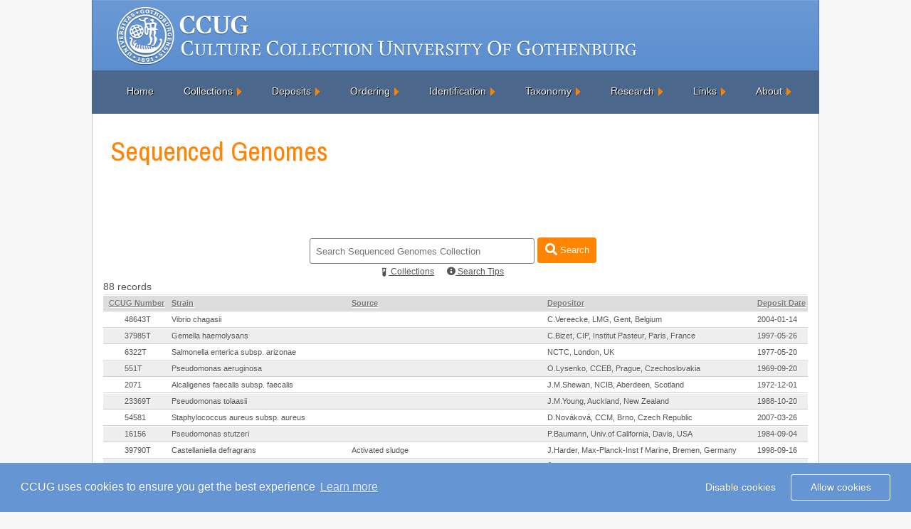

--- FILE ---
content_type: text/html; charset=UTF-8
request_url: https://ccug.se/collections/search?t=&sort=so&records=75&collection=sequencedgenomes
body_size: 9843
content:
	
<html lang="en">
<!DOCTYPE HTML PUBLIC "-//W3C//DTD HTML 4.01//EN" "http://www.w3.org/TR/html4/strict.dtd">
<head>

<link rel="canonical" href="https://ccug.se/collections/search.php?collection=sequencedgenomes" />

	<link rel="apple-touch-icon" sizes="180x180" href="/apple-touch-icon.png">
	<link rel="icon" type="image/png" sizes="32x32" href="/favicon-32x32.png">
	<link rel="icon" type="image/png" sizes="16x16" href="/favicon-16x16.png">
	<link rel="manifest" href="/site.webmanifest">
	<link rel="mask-icon" href="/safari-pinned-tab.svg" color="#467582">
	<meta name="msapplication-TileColor" content="#ffffff">
	<meta name="theme-color" content="#ffffff">
	<title>Sequenced Genomes</title>	
	<link rel="stylesheet" href="/includes/reset.css" type="text/css" media="screen">
	<link rel="stylesheet" href="/includes/bootstrap.min.css" type="text/css" media="screen">
	<link rel="stylesheet" href="/includes/fontawesome-all.css" type="text/css" media="screen">
	<link rel="stylesheet" href="/includes/style.css" type="text/css" media="screen">
	<link href="https://fonts.googleapis.com/css?family=Archivo+Narrow" rel="stylesheet" type="text/css">
	<meta http-equiv="content-type" content="text/html; charset=utf-8"> 
	<meta http-equiv="X-UA-Compatible" content="IE=9"/>
	<script type="text/javascript" src="/js/jquery-3.3.1.min.js"></script>
	<script type="text/javascript" src="/js/popper.min.js"></script>
	<script type="text/javascript" src="/js/bootstrap.min.js"></script>
	<script type="text/javascript" src="/js/menu.js"></script>
	<meta name="Description" content="CCUG's Sequenced Genomes, 88 Strains"></meta>
</head>
<body><div id="container">
		<div id="logo"><a href="/"></a></div>
		<div id="title">
		</div>
	
		<div id="navigation">
		<ul id="menu">
			<li><a href="/"  >Home</a>	
			</li>
			<li><a href="#" class="drop">Collections</a>
				
				<div id="menu_collection">
				<div class="arrow"></div>
					<div class="collection_center">					
						<ul>
							<li><a href="/collections/search?collection=entire">Entire Collection</a></li>
							<li><a href="/collections/search?collection=antimicrobialresistance">Antimicrobial Resistance Collection</a></li>
							<li><a href="/collections/search?collection=qualitycontrol">Quality Control Strain Collection</a></li>   
							<li><a href="/collections/search?collection=sequencedgenomes">Sequenced Genomes Collection</a></li>
							<li><a class="plus_expand">Specialised Collections [+]</a>
								<ul id="specialised_collections">
									<li><a href="/collections/search?collection=pneumoniae"><span class="left_undermenu_specialised">&rsaquo;</span>Streptococcus Pneumoniae Collection</a></li>
								</ul>
							</li>
							<li><a href="/collections/search?collection=dna">DNA Collection</a></li>
							<li><a href="/collections/search?collection=typestrains">Type Strain Collection</a></li>        							                                         							                                    
						</ul>   
					</div>					
				</div>
			</li>			
			<li><a href="#" class="drop">Deposits</a>
				<div id="menu_deposits">
				<div class="arrow"></div>
					<div class="menu_center">
						<ul>
							<li><a href="/deposits/deposits">Deposits</a></li>
							<li><a href="/deposits/policy">Deposit Policy</a></li>
							<li><a href="/deposits/certificate">Certificate of Deposit</a></li>                                            
							<li><a href="/deposits/sending">Sending Deposits</a></li>                                            
						</ul>   				
					</div>
				</div>
			</li>
			<li><a href="#"  class="drop">Ordering</a>
				<div id="menu_order">
				<div class="arrow"></div>
					<div class="menu_center">
						<ul>
							<li><a href="/ordering/guide">Guide for Ordering</a></li>
							<li><a href="/ordering/selection">Guide to Strain Selection</a></li>
							<li><a href="/ordering/restricted">Restricted Bacteria</a></li>
							<li><a href="/ordering/prices">Prices and Transport</a></li>
							<li><a href="/ordering/delivery">Delivery</a></li>
							<li><a href="/ordering/payment">Payment</a></li>
							<li><a href="/ordering/revival">Revival of Freeze-Dried Strains</a></li>
							<li><a href="/ordering/replacement">Policy For Replacement Ampoules</a></li>
							<li><a href="/ordering/qc">Recomendations for QC</a></li>
						</ul>   
					</div>
				</div>
			</li>
			<li><a href="#" class="drop">Identification</a>
				<div id="menu_identification">
				<div class="arrow"></div>
					<div class="menu_center">					
						<ul>
							<li><a href="/identification/identification">Identification</a></li>
							<li><a href="/identification/phenotyping">Phenotyping</a></li>
							<li><a href="/identification/chemotyping">Chemotyping</a></li>
							<li><a href="/identification/genotyping">Genotyping</a></li>
							<li><a href="/identification/submission">Submission</a></li>
							<li><a href="/identification/worksheets">Worksheets</a></li>    												
						</ul>   
					</div>					
				</div>
			</li>
			<li><a href="#" class="drop">Taxonomy</a>
				<div id="menu_taxonomy">
				<div class="arrow"></div>
					<div class="menu_center">					
						<ul>
							<li><a href="/taxonomy/overview">Overview</a></li>
							<li><a href="/taxonomy/prokaryotic_code">Prokaryotic Code</a></li>
						</ul>   
					</div>					
				</div>
			</li>
			<li><a href="#" class="drop">Research</a>
				<div id="menu_research">
				<div class="arrow"></div>
					<div class="menu_center">					
						<ul>
							<li><a href="/research/activities">Research Activities</a></li>
							<li><a href="/research/projects">Research Projects</a></li>
							<!--<li><a href="/research/student">Student Projects</a></li>
							<li><a href="/research/visitor">Visting Researcher Projects</a></li>-->
							<li><a href="/research/papers">Publications</a></li>                          
						</ul>   
					</div>					
				</div>
			</li>
			<li><a href="#" class="drop">Links</a>
				<div id="menu_links">
				<div class="arrow"></div>
					<div class="menu_center">
						<ul>
							<li><a href="/links#antibiotics">Antibiotics</a></li>
							<li><a href="/links#biolinks">Biolinks</a></li>
							<li><a href="/links#collections">Culture Collections</a></li>
							<li><a href="/links#dna">DNA Websites</a></li>
							<li><a href="/links#phl">Public Health Sites</a></li>
						</ul>   
					</div>
				</div>
			</li> 
			<li><a href="#" class="drop">About</a>
				<div id="menu_about_us">
				<div class="arrow"></div>
					<div class="menu_center">					
						<ul>
							<li><a href="/about/organisation">Organisation</a></li>
							<li><a href="/about/staff">Staff</a></li>
							<li><a href="/about/contact">Contact Us</a></li>      
							<li><a href="/about/disclaimer">Disclaimer</a></li>  								
							<li><a href="/privacy">Privacy Policy</a></li>  
							<li><a href="/cookies">Cookie Policy</a></li>  
							<li><a href="/about/news">In the News</a></li>  								
							<!--<li><a href="/about/history">History</a></li>  								-->
						</ul>   
					</div>					
				</div>
			</li>
		</ul>
		</div>
	

	<div id="content"><link rel="stylesheet" type="text/css" href="/includes/cookieconsent.min.css" />
<script src="/js/cookieconsent.min.js"></script>
<script>
window.addEventListener("load", function(){
window.cookieconsent.initialise({
  "palette": {
    "popup": {
      "background": "#6595d3",
      "text": "#ffffff"
    },
    "button": {
      "background": "transparent",
      "text": "#ffffff",
      "border": "#ffffff"
    }
  },
  "type": "opt-in",
  "content": {
    "message": "CCUG uses cookies to ensure you get the best experience",
    "dismiss": "Disable cookies",
    "href": "/cookies"
  }
})});
</script>
	<script type="text/javascript" src="/js/jquery.js"></script>
	<script type="text/javascript" src="/js/search.js"></script>
	<script type="text/javascript" src="/js/jquery.watermark.min.js"></script>

	<input type="hidden" id="collection_type" value="Sequenced Genomes"/>
	<h1> Sequenced Genomes</h1>
			<form id="inline_search" action="search" method="get">
				 <input id="search_string" type="text" name="t" value=''/>
				 <button type="submit" class="btn btn-search">
    			<i class="fa fas fa-search fa-lg"></i> Search
				</button>
				<br/>
				<span class="filler_100">
				<a id="search_options"><i class="fas fa-vial fa-rotate-315"></i> Collections</a>
					<a id="tips" data-popup-open="popup-1" href="#"><i class="fas fa-info-circle"></i> Search Tips</a>
				</span>
					<div class="popup" data-popup="popup-1">
						<div class="popup-inner">
							<strong><i class="fas fa-info-circle"></i> Tips</strong>
							<table id="search_tips">
								<tr>
									<td class="tip1">To include a word</td>
									<td>Specifically include a word by adding a + before the word<br>
									<pre> +streptococcus</pre></td>
								</tr>
								<tr>
									<td class="tip1">To exclude a word</td>
									<td>Exclude a word by adding a -before the word<br>
									<pre>-agalactiae</pre></td>
								</tr>
								<tr>
									<td class="tip1">To include part of a word</td>
									<td>Add a * to find variations of a word<br>
									<pre>agal*</pre></td>
								</tr>
								<tr>
									<td class="tip1">Examples</td>
									<td><pre>streptococcus agalactiae</pre>
										Will look for streptococcus OR agalactiae and will list results of streptococcus AND agalactiae first<br><br>
									<pre>+streptococcus +agalactiae</pre>
										Will list only records with both streptococcus AND agalactiae<br><br>
									<pre>aga*</pre>
										Will list match records that start with aga, for example agalactiae, agarici and agaricidamnosum <br><br>
									<pre>"streptococcus agalactiae"</pre>
										Will match records that have the words streptococcus agalactiae<br><br>
									<pre>before:2012-00-00</pre>
										Will match records that are deposited before the year 2012<br><br>
									<pre>after:2012-00-00</pre>
										Will match records that are deposited after the year 2012<br><br>
									<pre>between:2012-00-00-2013-06-30</pre>
										Will match records that are deposited between 2012 and the 30th June 2013<br><br>
									<pre>+streptococcus +aga* -sweden</pre>
										Will match records that have streptococcus, part of a word that starts with aga and does not have the word sweden
									</td>
								</tr>
							</table>
							<p><a data-popup-close="popup-1" href="#">Close <i class="far fa-times-circle"></i></a></p>
							<a class="popup-close" data-popup-close="popup-1" href="#"><i class="far fa-times-circle fa-2x"></i></a>
						</div>
					</div>
				<div id="options_all">
					<!--<strong><img src="/images/options.png" alt="options"/>Collections</strong>-->
					<div id="options">
						<span>
						<input type="radio" name="collection" value="entire" />Entire Collection<br/>					
						<input type="radio" name="collection" value="antimicrobialresistance"/>Antimicrobial Resistance Collection<br/>
						<input type="radio" name="collection" value="dna"/>DNA Collection<br/>
						<input type="radio" name="collection" value="sequencedgenomes" checked="checked"/>Sequenced Genomes Collection<br/>
						<input type="radio" name="collection" value="qualitycontrol"/>Strains For Quality Control Collection<br/>					
						<input type="radio" name="collection" value="pneumoniae"/>Streptococcus Pneumoniae Collection<br/>			
						<input type="radio" name="collection" value="typestrains"/>Typestrain Collection
						</span>
					</div>
				</div>
			</form> 88 records<table id="search" summary="Search Results">
	<thead>
	<tr class="table_header">
		<td><b><a href="search?t=&amp;s=0&amp;p=2&amp;sort=cc&amp;records=75&amp;collection=sequencedgenomes">CCUG Number</a></b></td>	
		<td ><b><a href="search?t=&amp;s=0&amp;p=2&amp;sort=st&amp;records=75&amp;collection=sequencedgenomes">Strain</a></b></td>
		<td ><b><a href="search?t=&amp;s=0&amp;p=2&amp;sort=so&amp;records=75&amp;collection=sequencedgenomes">Source</a></b></td>
		<td ><b><a href="search?t=&amp;s=0&amp;p=2&amp;sort=de&amp;records=75&amp;collection=sequencedgenomes">Depositor</a></b></td>
		<td ><b><a href="search?t=&amp;s=0&amp;p=2&amp;sort=dt&amp;records=75&amp;collection=sequencedgenomes">Deposit Date</a></b></td>
	</tr>
	</thead>
	<tbody> 
						<tr class="even"><td id="table_ccug_num" onclick="document.location='../strain?id=48643&amp;s=0&amp;p=2&amp;sort=so&amp;collection=sequencedgenomes&amp;records=75&amp;t='">48643T</td>
					<td align="left" onclick="document.location='../strain?id=48643&amp;s=0&amp;p=2&amp;sort=so&amp;collection=sequencedgenomes&amp;records=75&amp;t='">Vibrio chagasii</td>
					<td align="left" onclick="document.location='../strain?id=48643&amp;s=0&amp;p=2&amp;sort=so&amp;collection=sequencedgenomes&amp;records=75&amp;t='"></td>
					<td align="left" onclick="document.location='../strain?id=48643&amp;s=0&amp;p=2&amp;sort=so&amp;collection=sequencedgenomes&amp;records=75&amp;t='">C.Vereecke, LMG, Gent, Belgium</td>
					<td align="left" onclick="document.location='../strain?id=48643&amp;s=0&amp;p=2&amp;sort=so&amp;collection=sequencedgenomes&amp;records=75&amp;t='">2004-01-14</td>

			</tr>
			</tbody><tbody> 
						<tr class="odd"><td id="table_ccug_num" onclick="document.location='../strain?id=37985&amp;s=0&amp;p=2&amp;sort=so&amp;collection=sequencedgenomes&amp;records=75&amp;t='">37985T</td>
					<td align="left" onclick="document.location='../strain?id=37985&amp;s=0&amp;p=2&amp;sort=so&amp;collection=sequencedgenomes&amp;records=75&amp;t='">Gemella haemolysans</td>
					<td align="left" onclick="document.location='../strain?id=37985&amp;s=0&amp;p=2&amp;sort=so&amp;collection=sequencedgenomes&amp;records=75&amp;t='"></td>
					<td align="left" onclick="document.location='../strain?id=37985&amp;s=0&amp;p=2&amp;sort=so&amp;collection=sequencedgenomes&amp;records=75&amp;t='">C.Bizet, CIP, Institut Pasteur, Paris, France</td>
					<td align="left" onclick="document.location='../strain?id=37985&amp;s=0&amp;p=2&amp;sort=so&amp;collection=sequencedgenomes&amp;records=75&amp;t='">1997-05-26</td>

			</tr>
			</tbody><tbody> 
						<tr class="even"><td id="table_ccug_num" onclick="document.location='../strain?id=6322&amp;s=0&amp;p=2&amp;sort=so&amp;collection=sequencedgenomes&amp;records=75&amp;t='">6322T</td>
					<td align="left" onclick="document.location='../strain?id=6322&amp;s=0&amp;p=2&amp;sort=so&amp;collection=sequencedgenomes&amp;records=75&amp;t='">Salmonella enterica subsp. arizonae</td>
					<td align="left" onclick="document.location='../strain?id=6322&amp;s=0&amp;p=2&amp;sort=so&amp;collection=sequencedgenomes&amp;records=75&amp;t='"></td>
					<td align="left" onclick="document.location='../strain?id=6322&amp;s=0&amp;p=2&amp;sort=so&amp;collection=sequencedgenomes&amp;records=75&amp;t='">NCTC, London, UK</td>
					<td align="left" onclick="document.location='../strain?id=6322&amp;s=0&amp;p=2&amp;sort=so&amp;collection=sequencedgenomes&amp;records=75&amp;t='">1977-05-20</td>

			</tr>
			</tbody><tbody> 
						<tr class="odd"><td id="table_ccug_num" onclick="document.location='../strain?id=551&amp;s=0&amp;p=2&amp;sort=so&amp;collection=sequencedgenomes&amp;records=75&amp;t='">551T</td>
					<td align="left" onclick="document.location='../strain?id=551&amp;s=0&amp;p=2&amp;sort=so&amp;collection=sequencedgenomes&amp;records=75&amp;t='">Pseudomonas aeruginosa</td>
					<td align="left" onclick="document.location='../strain?id=551&amp;s=0&amp;p=2&amp;sort=so&amp;collection=sequencedgenomes&amp;records=75&amp;t='"></td>
					<td align="left" onclick="document.location='../strain?id=551&amp;s=0&amp;p=2&amp;sort=so&amp;collection=sequencedgenomes&amp;records=75&amp;t='">O.Lysenko, CCEB, Prague, Czechoslovakia</td>
					<td align="left" onclick="document.location='../strain?id=551&amp;s=0&amp;p=2&amp;sort=so&amp;collection=sequencedgenomes&amp;records=75&amp;t='">1969-09-20</td>

			</tr>
			</tbody><tbody> 
						<tr class="even"><td id="table_ccug_num" onclick="document.location='../strain?id=2071&amp;s=0&amp;p=2&amp;sort=so&amp;collection=sequencedgenomes&amp;records=75&amp;t='">2071</td>
					<td align="left" onclick="document.location='../strain?id=2071&amp;s=0&amp;p=2&amp;sort=so&amp;collection=sequencedgenomes&amp;records=75&amp;t='">Alcaligenes faecalis subsp. faecalis</td>
					<td align="left" onclick="document.location='../strain?id=2071&amp;s=0&amp;p=2&amp;sort=so&amp;collection=sequencedgenomes&amp;records=75&amp;t='"></td>
					<td align="left" onclick="document.location='../strain?id=2071&amp;s=0&amp;p=2&amp;sort=so&amp;collection=sequencedgenomes&amp;records=75&amp;t='">J.M.Shewan, NCIB, Aberdeen, Scotland</td>
					<td align="left" onclick="document.location='../strain?id=2071&amp;s=0&amp;p=2&amp;sort=so&amp;collection=sequencedgenomes&amp;records=75&amp;t='">1972-12-01</td>

			</tr>
			</tbody><tbody> 
						<tr class="odd"><td id="table_ccug_num" onclick="document.location='../strain?id=23369&amp;s=0&amp;p=2&amp;sort=so&amp;collection=sequencedgenomes&amp;records=75&amp;t='">23369T</td>
					<td align="left" onclick="document.location='../strain?id=23369&amp;s=0&amp;p=2&amp;sort=so&amp;collection=sequencedgenomes&amp;records=75&amp;t='">Pseudomonas tolaasii</td>
					<td align="left" onclick="document.location='../strain?id=23369&amp;s=0&amp;p=2&amp;sort=so&amp;collection=sequencedgenomes&amp;records=75&amp;t='"></td>
					<td align="left" onclick="document.location='../strain?id=23369&amp;s=0&amp;p=2&amp;sort=so&amp;collection=sequencedgenomes&amp;records=75&amp;t='">J.M.Young, Auckland, New Zealand</td>
					<td align="left" onclick="document.location='../strain?id=23369&amp;s=0&amp;p=2&amp;sort=so&amp;collection=sequencedgenomes&amp;records=75&amp;t='">1988-10-20</td>

			</tr>
			</tbody><tbody> 
						<tr class="even"><td id="table_ccug_num" onclick="document.location='../strain?id=54581&amp;s=0&amp;p=2&amp;sort=so&amp;collection=sequencedgenomes&amp;records=75&amp;t='">54581</td>
					<td align="left" onclick="document.location='../strain?id=54581&amp;s=0&amp;p=2&amp;sort=so&amp;collection=sequencedgenomes&amp;records=75&amp;t='">Staphylococcus aureus subsp. aureus</td>
					<td align="left" onclick="document.location='../strain?id=54581&amp;s=0&amp;p=2&amp;sort=so&amp;collection=sequencedgenomes&amp;records=75&amp;t='"></td>
					<td align="left" onclick="document.location='../strain?id=54581&amp;s=0&amp;p=2&amp;sort=so&amp;collection=sequencedgenomes&amp;records=75&amp;t='">D.Nováková, CCM, Brno, Czech Republic</td>
					<td align="left" onclick="document.location='../strain?id=54581&amp;s=0&amp;p=2&amp;sort=so&amp;collection=sequencedgenomes&amp;records=75&amp;t='">2007-03-26</td>

			</tr>
			</tbody><tbody> 
						<tr class="odd"><td id="table_ccug_num" onclick="document.location='../strain?id=16156&amp;s=0&amp;p=2&amp;sort=so&amp;collection=sequencedgenomes&amp;records=75&amp;t='">16156</td>
					<td align="left" onclick="document.location='../strain?id=16156&amp;s=0&amp;p=2&amp;sort=so&amp;collection=sequencedgenomes&amp;records=75&amp;t='">Pseudomonas stutzeri</td>
					<td align="left" onclick="document.location='../strain?id=16156&amp;s=0&amp;p=2&amp;sort=so&amp;collection=sequencedgenomes&amp;records=75&amp;t='"></td>
					<td align="left" onclick="document.location='../strain?id=16156&amp;s=0&amp;p=2&amp;sort=so&amp;collection=sequencedgenomes&amp;records=75&amp;t='">P.Baumann, Univ.of California, Davis, USA</td>
					<td align="left" onclick="document.location='../strain?id=16156&amp;s=0&amp;p=2&amp;sort=so&amp;collection=sequencedgenomes&amp;records=75&amp;t='">1984-09-04</td>

			</tr>
			</tbody><tbody> 
						<tr class="even"><td id="table_ccug_num" onclick="document.location='../strain?id=39790&amp;s=0&amp;p=2&amp;sort=so&amp;collection=sequencedgenomes&amp;records=75&amp;t='">39790T</td>
					<td align="left" onclick="document.location='../strain?id=39790&amp;s=0&amp;p=2&amp;sort=so&amp;collection=sequencedgenomes&amp;records=75&amp;t='">Castellaniella defragrans</td>
					<td align="left" onclick="document.location='../strain?id=39790&amp;s=0&amp;p=2&amp;sort=so&amp;collection=sequencedgenomes&amp;records=75&amp;t='">Activated sludge</td>
					<td align="left" onclick="document.location='../strain?id=39790&amp;s=0&amp;p=2&amp;sort=so&amp;collection=sequencedgenomes&amp;records=75&amp;t='">J.Harder, Max-Planck-Inst f Marine, Bremen, Germany</td>
					<td align="left" onclick="document.location='../strain?id=39790&amp;s=0&amp;p=2&amp;sort=so&amp;collection=sequencedgenomes&amp;records=75&amp;t='">1998-09-16</td>

			</tr>
			</tbody><tbody> 
						<tr class="odd"><td id="table_ccug_num" onclick="document.location='../strain?id=30977&amp;s=0&amp;p=2&amp;sort=so&amp;collection=sequencedgenomes&amp;records=75&amp;t='">30977T</td>
					<td align="left" onclick="document.location='../strain?id=30977&amp;s=0&amp;p=2&amp;sort=so&amp;collection=sequencedgenomes&amp;records=75&amp;t='">Ideonella dechloratans</td>
					<td align="left" onclick="document.location='../strain?id=30977&amp;s=0&amp;p=2&amp;sort=so&amp;collection=sequencedgenomes&amp;records=75&amp;t='">Activated sludge, wastewater treatment plant</td>
					<td align="left" onclick="document.location='../strain?id=30977&amp;s=0&amp;p=2&amp;sort=so&amp;collection=sequencedgenomes&amp;records=75&amp;t='">Å.Malmqvist, ANOX, Lund, Sweden</td>
					<td align="left" onclick="document.location='../strain?id=30977&amp;s=0&amp;p=2&amp;sort=so&amp;collection=sequencedgenomes&amp;records=75&amp;t='">1993-01-13</td>

			</tr>
			</tbody><tbody> 
						<tr class="even"><td id="table_ccug_num" onclick="document.location='../strain?id=57498&amp;s=0&amp;p=2&amp;sort=so&amp;collection=sequencedgenomes&amp;records=75&amp;t='">57498T</td>
					<td align="left" onclick="document.location='../strain?id=57498&amp;s=0&amp;p=2&amp;sort=so&amp;collection=sequencedgenomes&amp;records=75&amp;t='">Campylobacter volucris</td>
					<td align="left" onclick="document.location='../strain?id=57498&amp;s=0&amp;p=2&amp;sort=so&amp;collection=sequencedgenomes&amp;records=75&amp;t='">Black-headed gull (Larus ridibundus)</td>
					<td align="left" onclick="document.location='../strain?id=57498&amp;s=0&amp;p=2&amp;sort=so&amp;collection=sequencedgenomes&amp;records=75&amp;t='">Lies Debruynes & P.Vandamme, LMG, Gent, Belgium</td>
					<td align="left" onclick="document.location='../strain?id=57498&amp;s=0&amp;p=2&amp;sort=so&amp;collection=sequencedgenomes&amp;records=75&amp;t='">2008-12-18</td>

			</tr>
			</tbody><tbody> 
						<tr class="odd"><td id="table_ccug_num" onclick="document.location='../strain?id=11284&amp;s=0&amp;p=2&amp;sort=so&amp;collection=sequencedgenomes&amp;records=75&amp;t='">11284T</td>
					<td align="left" onclick="document.location='../strain?id=11284&amp;s=0&amp;p=2&amp;sort=so&amp;collection=sequencedgenomes&amp;records=75&amp;t='">Campylobacter jejuni subsp. jejuni</td>
					<td align="left" onclick="document.location='../strain?id=11284&amp;s=0&amp;p=2&amp;sort=so&amp;collection=sequencedgenomes&amp;records=75&amp;t='">Bovine feces</td>
					<td align="left" onclick="document.location='../strain?id=11284&amp;s=0&amp;p=2&amp;sort=so&amp;collection=sequencedgenomes&amp;records=75&amp;t='">J.-Y.Riou, CIP, Paris, France</td>
					<td align="left" onclick="document.location='../strain?id=11284&amp;s=0&amp;p=2&amp;sort=so&amp;collection=sequencedgenomes&amp;records=75&amp;t='">1981-08-15</td>

			</tr>
			</tbody><tbody> 
						<tr class="even"><td id="table_ccug_num" onclick="document.location='../strain?id=42162&amp;s=0&amp;p=2&amp;sort=so&amp;collection=sequencedgenomes&amp;records=75&amp;t='">42162T</td>
					<td align="left" onclick="document.location='../strain?id=42162&amp;s=0&amp;p=2&amp;sort=so&amp;collection=sequencedgenomes&amp;records=75&amp;t='">Fusobacterium necrophorum subsp. funduliforme</td>
					<td align="left" onclick="document.location='../strain?id=42162&amp;s=0&amp;p=2&amp;sort=so&amp;collection=sequencedgenomes&amp;records=75&amp;t='">Bovine liver abscess</td>
					<td align="left" onclick="document.location='../strain?id=42162&amp;s=0&amp;p=2&amp;sort=so&amp;collection=sequencedgenomes&amp;records=75&amp;t='">C.Bizet, CIP, Institut Pasteur, Paris, France</td>
					<td align="left" onclick="document.location='../strain?id=42162&amp;s=0&amp;p=2&amp;sort=so&amp;collection=sequencedgenomes&amp;records=75&amp;t='">1999-04-27</td>

			</tr>
			</tbody><tbody> 
						<tr class="odd"><td id="table_ccug_num" onclick="document.location='../strain?id=33837&amp;s=0&amp;p=2&amp;sort=so&amp;collection=sequencedgenomes&amp;records=75&amp;t='">33837T</td>
					<td align="left" onclick="document.location='../strain?id=33837&amp;s=0&amp;p=2&amp;sort=so&amp;collection=sequencedgenomes&amp;records=75&amp;t='">Helicobacter pullorum</td>
					<td align="left" onclick="document.location='../strain?id=33837&amp;s=0&amp;p=2&amp;sort=so&amp;collection=sequencedgenomes&amp;records=75&amp;t='">Broiler at slaughter</td>
					<td align="left" onclick="document.location='../strain?id=33837&amp;s=0&amp;p=2&amp;sort=so&amp;collection=sequencedgenomes&amp;records=75&amp;t='">A.P.Burnens, Berne, Switzerland</td>
					<td align="left" onclick="document.location='../strain?id=33837&amp;s=0&amp;p=2&amp;sort=so&amp;collection=sequencedgenomes&amp;records=75&amp;t='">1995-01-26</td>

			</tr>
			</tbody><tbody> 
						<tr class="even"><td id="table_ccug_num" onclick="document.location='../strain?id=51522&amp;s=0&amp;p=2&amp;sort=so&amp;collection=sequencedgenomes&amp;records=75&amp;t='">51522T</td>
					<td align="left" onclick="document.location='../strain?id=51522&amp;s=0&amp;p=2&amp;sort=so&amp;collection=sequencedgenomes&amp;records=75&amp;t='">Pseudomonas lini</td>
					<td align="left" onclick="document.location='../strain?id=51522&amp;s=0&amp;p=2&amp;sort=so&amp;collection=sequencedgenomes&amp;records=75&amp;t='">Bulk and rhizospheric soil</td>
					<td align="left" onclick="document.location='../strain?id=51522&amp;s=0&amp;p=2&amp;sort=so&amp;collection=sequencedgenomes&amp;records=75&amp;t='">E.Lang, DSMZ, Braunschweig, Germany</td>
					<td align="left" onclick="document.location='../strain?id=51522&amp;s=0&amp;p=2&amp;sort=so&amp;collection=sequencedgenomes&amp;records=75&amp;t='">2005-08-05</td>

			</tr>
			</tbody><tbody> 
						<tr class="odd"><td id="table_ccug_num" onclick="document.location='../strain?id=51523&amp;s=0&amp;p=2&amp;sort=so&amp;collection=sequencedgenomes&amp;records=75&amp;t='">51523T</td>
					<td align="left" onclick="document.location='../strain?id=51523&amp;s=0&amp;p=2&amp;sort=so&amp;collection=sequencedgenomes&amp;records=75&amp;t='">Pseudomonas cannabina</td>
					<td align="left" onclick="document.location='../strain?id=51523&amp;s=0&amp;p=2&amp;sort=so&amp;collection=sequencedgenomes&amp;records=75&amp;t='">Cannabis sativa</td>
					<td align="left" onclick="document.location='../strain?id=51523&amp;s=0&amp;p=2&amp;sort=so&amp;collection=sequencedgenomes&amp;records=75&amp;t='">E.Lang, DSMZ, Braunschweig, Germany</td>
					<td align="left" onclick="document.location='../strain?id=51523&amp;s=0&amp;p=2&amp;sort=so&amp;collection=sequencedgenomes&amp;records=75&amp;t='">2005-08-05</td>

			</tr>
			</tbody><tbody> 
						<tr class="even"><td id="table_ccug_num" onclick="document.location='../strain?id=32775&amp;s=0&amp;p=2&amp;sort=so&amp;collection=sequencedgenomes&amp;records=75&amp;t='">32775T</td>
					<td align="left" onclick="document.location='../strain?id=32775&amp;s=0&amp;p=2&amp;sort=so&amp;collection=sequencedgenomes&amp;records=75&amp;t='">Pseudomonas caricapapayae</td>
					<td align="left" onclick="document.location='../strain?id=32775&amp;s=0&amp;p=2&amp;sort=so&amp;collection=sequencedgenomes&amp;records=75&amp;t='">Carica papaya</td>
					<td align="left" onclick="document.location='../strain?id=32775&amp;s=0&amp;p=2&amp;sort=so&amp;collection=sequencedgenomes&amp;records=75&amp;t='">D.Janssens, LMG, Gent, Belgium</td>
					<td align="left" onclick="document.location='../strain?id=32775&amp;s=0&amp;p=2&amp;sort=so&amp;collection=sequencedgenomes&amp;records=75&amp;t='">1994-03-29</td>

			</tr>
			</tbody><tbody> 
						<tr class="odd"><td id="table_ccug_num" onclick="document.location='../strain?id=28791&amp;s=0&amp;p=2&amp;sort=so&amp;collection=sequencedgenomes&amp;records=75&amp;t='">28791T</td>
					<td align="left" onclick="document.location='../strain?id=28791&amp;s=0&amp;p=2&amp;sort=so&amp;collection=sequencedgenomes&amp;records=75&amp;t='">Corynebacterium flavescens</td>
					<td align="left" onclick="document.location='../strain?id=28791&amp;s=0&amp;p=2&amp;sort=so&amp;collection=sequencedgenomes&amp;records=75&amp;t='">Cheese</td>
					<td align="left" onclick="document.location='../strain?id=28791&amp;s=0&amp;p=2&amp;sort=so&amp;collection=sequencedgenomes&amp;records=75&amp;t='">F.Soriano, Madrid, Spain</td>
					<td align="left" onclick="document.location='../strain?id=28791&amp;s=0&amp;p=2&amp;sort=so&amp;collection=sequencedgenomes&amp;records=75&amp;t='">1991-07-26</td>

			</tr>
			</tbody><tbody> 
						<tr class="even"><td id="table_ccug_num" onclick="document.location='../strain?id=712&amp;s=0&amp;p=2&amp;sort=so&amp;collection=sequencedgenomes&amp;records=75&amp;t='">712T</td>
					<td align="left" onclick="document.location='../strain?id=712&amp;s=0&amp;p=2&amp;sort=so&amp;collection=sequencedgenomes&amp;records=75&amp;t='">Pseudomonas chlororaphis subsp. aureofaciens</td>
					<td align="left" onclick="document.location='../strain?id=712&amp;s=0&amp;p=2&amp;sort=so&amp;collection=sequencedgenomes&amp;records=75&amp;t='">Clay suspended in kerosene for three weeks</td>
					<td align="left" onclick="document.location='../strain?id=712&amp;s=0&amp;p=2&amp;sort=so&amp;collection=sequencedgenomes&amp;records=75&amp;t='">O.Lysenko, CCEB, Prague, Czechoslovakia</td>
					<td align="left" onclick="document.location='../strain?id=712&amp;s=0&amp;p=2&amp;sort=so&amp;collection=sequencedgenomes&amp;records=75&amp;t='">1970-04-29</td>

			</tr>
			</tbody><tbody> 
						<tr class="odd"><td id="table_ccug_num" onclick="document.location='../strain?id=45512&amp;s=0&amp;p=2&amp;sort=so&amp;collection=sequencedgenomes&amp;records=75&amp;t='">45512T</td>
					<td align="left" onclick="document.location='../strain?id=45512&amp;s=0&amp;p=2&amp;sort=so&amp;collection=sequencedgenomes&amp;records=75&amp;t='">Corynebacterium spheniscorum</td>
					<td align="left" onclick="document.location='../strain?id=45512&amp;s=0&amp;p=2&amp;sort=so&amp;collection=sequencedgenomes&amp;records=75&amp;t='">Cloaca of healthy wild penguins</td>
					<td align="left" onclick="document.location='../strain?id=45512&amp;s=0&amp;p=2&amp;sort=so&amp;collection=sequencedgenomes&amp;records=75&amp;t='">M.D.Collins, Univ. of Reading, Reading, UK</td>
					<td align="left" onclick="document.location='../strain?id=45512&amp;s=0&amp;p=2&amp;sort=so&amp;collection=sequencedgenomes&amp;records=75&amp;t='">2001-07-23</td>

			</tr>
			</tbody><tbody> 
						<tr class="even"><td id="table_ccug_num" onclick="document.location='../strain?id=53877&amp;s=0&amp;p=2&amp;sort=so&amp;collection=sequencedgenomes&amp;records=75&amp;t='">53877T</td>
					<td align="left" onclick="document.location='../strain?id=53877&amp;s=0&amp;p=2&amp;sort=so&amp;collection=sequencedgenomes&amp;records=75&amp;t='">Pseudomonas psychrophila</td>
					<td align="left" onclick="document.location='../strain?id=53877&amp;s=0&amp;p=2&amp;sort=so&amp;collection=sequencedgenomes&amp;records=75&amp;t='">Cold room for food storage</td>
					<td align="left" onclick="document.location='../strain?id=53877&amp;s=0&amp;p=2&amp;sort=so&amp;collection=sequencedgenomes&amp;records=75&amp;t='">Y.Benno, JCM, RIKEN, Saitama, Japan</td>
					<td align="left" onclick="document.location='../strain?id=53877&amp;s=0&amp;p=2&amp;sort=so&amp;collection=sequencedgenomes&amp;records=75&amp;t='">2006-12-12</td>

			</tr>
			</tbody><tbody> 
						<tr class="odd"><td id="table_ccug_num" onclick="document.location='../strain?id=53682&amp;s=0&amp;p=2&amp;sort=so&amp;collection=sequencedgenomes&amp;records=75&amp;t='">53682T</td>
					<td align="left" onclick="document.location='../strain?id=53682&amp;s=0&amp;p=2&amp;sort=so&amp;collection=sequencedgenomes&amp;records=75&amp;t='">Morganella psychrotolerans</td>
					<td align="left" onclick="document.location='../strain?id=53682&amp;s=0&amp;p=2&amp;sort=so&amp;collection=sequencedgenomes&amp;records=75&amp;t='">Cold-smoked tuna, outbreak of histamine poisoning</td>
					<td align="left" onclick="document.location='../strain?id=53682&amp;s=0&amp;p=2&amp;sort=so&amp;collection=sequencedgenomes&amp;records=75&amp;t='">J.Emborg, Lyngby, Denmark</td>
					<td align="left" onclick="document.location='../strain?id=53682&amp;s=0&amp;p=2&amp;sort=so&amp;collection=sequencedgenomes&amp;records=75&amp;t='">2006-11-07</td>

			</tr>
			</tbody><tbody> 
						<tr class="even"><td id="table_ccug_num" onclick="document.location='../strain?id=67960&amp;s=0&amp;p=2&amp;sort=so&amp;collection=sequencedgenomes&amp;records=75&amp;t='">67960T</td>
					<td align="left" onclick="document.location='../strain?id=67960&amp;s=0&amp;p=2&amp;sort=so&amp;collection=sequencedgenomes&amp;records=75&amp;t='">Acinetobacter courvalinii</td>
					<td align="left" onclick="document.location='../strain?id=67960&amp;s=0&amp;p=2&amp;sort=so&amp;collection=sequencedgenomes&amp;records=75&amp;t='">Conjunctiva of an agama lizzard</td>
					<td align="left" onclick="document.location='../strain?id=67960&amp;s=0&amp;p=2&amp;sort=so&amp;collection=sequencedgenomes&amp;records=75&amp;t='">A.Nemec, NIH, Prague, Czech Republic</td>
					<td align="left" onclick="document.location='../strain?id=67960&amp;s=0&amp;p=2&amp;sort=so&amp;collection=sequencedgenomes&amp;records=75&amp;t='">2015-10-23</td>

			</tr>
			</tbody><tbody> 
						<tr class="odd"><td id="table_ccug_num" onclick="document.location='../strain?id=53116&amp;s=0&amp;p=2&amp;sort=so&amp;collection=sequencedgenomes&amp;records=75&amp;t='">53116T</td>
					<td align="left" onclick="document.location='../strain?id=53116&amp;s=0&amp;p=2&amp;sort=so&amp;collection=sequencedgenomes&amp;records=75&amp;t='">Pseudomonas reinekei</td>
					<td align="left" onclick="document.location='../strain?id=53116&amp;s=0&amp;p=2&amp;sort=so&amp;collection=sequencedgenomes&amp;records=75&amp;t='">Continuous enrichment on 4-chlorosalicylate</td>
					<td align="left" onclick="document.location='../strain?id=53116&amp;s=0&amp;p=2&amp;sort=so&amp;collection=sequencedgenomes&amp;records=75&amp;t='">B.Cámara & D.H.Pieper, HZI, Braunschweig, Germany</td>
					<td align="left" onclick="document.location='../strain?id=53116&amp;s=0&amp;p=2&amp;sort=so&amp;collection=sequencedgenomes&amp;records=75&amp;t='">2006-06-19</td>

			</tr>
			</tbody><tbody> 
						<tr class="even"><td id="table_ccug_num" onclick="document.location='../strain?id=51515&amp;s=0&amp;p=2&amp;sort=so&amp;collection=sequencedgenomes&amp;records=75&amp;t='">51515T</td>
					<td align="left" onclick="document.location='../strain?id=51515&amp;s=0&amp;p=2&amp;sort=so&amp;collection=sequencedgenomes&amp;records=75&amp;t='">Pseudomonas proteolytica</td>
					<td align="left" onclick="document.location='../strain?id=51515&amp;s=0&amp;p=2&amp;sort=so&amp;collection=sequencedgenomes&amp;records=75&amp;t='">Cyanobacterial mat sample</td>
					<td align="left" onclick="document.location='../strain?id=51515&amp;s=0&amp;p=2&amp;sort=so&amp;collection=sequencedgenomes&amp;records=75&amp;t='">E.Lang, DSMZ, Braunschweig, Germany</td>
					<td align="left" onclick="document.location='../strain?id=51515&amp;s=0&amp;p=2&amp;sort=so&amp;collection=sequencedgenomes&amp;records=75&amp;t='">2005-08-05</td>

			</tr>
			</tbody><tbody> 
						<tr class="odd"><td id="table_ccug_num" onclick="document.location='../strain?id=56968&amp;s=0&amp;p=2&amp;sort=so&amp;collection=sequencedgenomes&amp;records=75&amp;t='">56968T</td>
					<td align="left" onclick="document.location='../strain?id=56968&amp;s=0&amp;p=2&amp;sort=so&amp;collection=sequencedgenomes&amp;records=75&amp;t='">Vibrio kanaloae</td>
					<td align="left" onclick="document.location='../strain?id=56968&amp;s=0&amp;p=2&amp;sort=so&amp;collection=sequencedgenomes&amp;records=75&amp;t='">Diseased oyster larvae (Ostrea edulis)</td>
					<td align="left" onclick="document.location='../strain?id=56968&amp;s=0&amp;p=2&amp;sort=so&amp;collection=sequencedgenomes&amp;records=75&amp;t='">R.Pukall, DSMZ, Braunschweig, Germany</td>
					<td align="left" onclick="document.location='../strain?id=56968&amp;s=0&amp;p=2&amp;sort=so&amp;collection=sequencedgenomes&amp;records=75&amp;t='">2008-09-11</td>

			</tr>
			</tbody><tbody> 
						<tr class="even"><td id="table_ccug_num" onclick="document.location='../strain?id=3354&amp;s=0&amp;p=2&amp;sort=so&amp;collection=sequencedgenomes&amp;records=75&amp;t='">3354T</td>
					<td align="left" onclick="document.location='../strain?id=3354&amp;s=0&amp;p=2&amp;sort=so&amp;collection=sequencedgenomes&amp;records=75&amp;t='">Rhizobium radiobacter</td>
					<td align="left" onclick="document.location='../strain?id=3354&amp;s=0&amp;p=2&amp;sort=so&amp;collection=sequencedgenomes&amp;records=75&amp;t='">Ditch water</td>
					<td align="left" onclick="document.location='../strain?id=3354&amp;s=0&amp;p=2&amp;sort=so&amp;collection=sequencedgenomes&amp;records=75&amp;t='">J.M.Shewan, NCIB, Aberdeen, Scotland</td>
					<td align="left" onclick="document.location='../strain?id=3354&amp;s=0&amp;p=2&amp;sort=so&amp;collection=sequencedgenomes&amp;records=75&amp;t='">1974-02-25</td>

			</tr>
			</tbody><tbody> 
						<tr class="odd"><td id="table_ccug_num" onclick="document.location='../strain?id=32756&amp;s=0&amp;p=2&amp;sort=so&amp;collection=sequencedgenomes&amp;records=75&amp;t='">32756T</td>
					<td align="left" onclick="document.location='../strain?id=32756&amp;s=0&amp;p=2&amp;sort=so&amp;collection=sequencedgenomes&amp;records=75&amp;t='">Helicobacter canis</td>
					<td align="left" onclick="document.location='../strain?id=32756&amp;s=0&amp;p=2&amp;sort=so&amp;collection=sequencedgenomes&amp;records=75&amp;t='">Dog feces, domestic, with diarrhoeal illness</td>
					<td align="left" onclick="document.location='../strain?id=32756&amp;s=0&amp;p=2&amp;sort=so&amp;collection=sequencedgenomes&amp;records=75&amp;t='">L.R.Hill, NCTC, London, UK</td>
					<td align="left" onclick="document.location='../strain?id=32756&amp;s=0&amp;p=2&amp;sort=so&amp;collection=sequencedgenomes&amp;records=75&amp;t='">1994-03-25</td>

			</tr>
			</tbody><tbody> 
						<tr class="even"><td id="table_ccug_num" onclick="document.location='../strain?id=61730&amp;s=0&amp;p=2&amp;sort=so&amp;collection=sequencedgenomes&amp;records=75&amp;t='">61730</td>
					<td align="left" onclick="document.location='../strain?id=61730&amp;s=0&amp;p=2&amp;sort=so&amp;collection=sequencedgenomes&amp;records=75&amp;t='">Lactiplantibacillus plantarum</td>
					<td align="left" onclick="document.location='../strain?id=61730&amp;s=0&amp;p=2&amp;sort=so&amp;collection=sequencedgenomes&amp;records=75&amp;t='">Fermented grass, silage used as cattle forage</td>
					<td align="left" onclick="document.location='../strain?id=61730&amp;s=0&amp;p=2&amp;sort=so&amp;collection=sequencedgenomes&amp;records=75&amp;t='">Lars Axelsson, Nofima, Ås, Norway</td>
					<td align="left" onclick="document.location='../strain?id=61730&amp;s=0&amp;p=2&amp;sort=so&amp;collection=sequencedgenomes&amp;records=75&amp;t='">2011-10-10</td>

			</tr>
			</tbody><tbody> 
						<tr class="odd"><td id="table_ccug_num" onclick="document.location='../strain?id=25715&amp;s=0&amp;p=2&amp;sort=so&amp;collection=sequencedgenomes&amp;records=75&amp;t='">25715T</td>
					<td align="left" onclick="document.location='../strain?id=25715&amp;s=0&amp;p=2&amp;sort=so&amp;collection=sequencedgenomes&amp;records=75&amp;t='">Helicobacter mustelae</td>
					<td align="left" onclick="document.location='../strain?id=25715&amp;s=0&amp;p=2&amp;sort=so&amp;collection=sequencedgenomes&amp;records=75&amp;t='">Ferret gastric mucosa</td>
					<td align="left" onclick="document.location='../strain?id=25715&amp;s=0&amp;p=2&amp;sort=so&amp;collection=sequencedgenomes&amp;records=75&amp;t='">R.J.Owen, NCTC, London, UK</td>
					<td align="left" onclick="document.location='../strain?id=25715&amp;s=0&amp;p=2&amp;sort=so&amp;collection=sequencedgenomes&amp;records=75&amp;t='">1989-11-24</td>

			</tr>
			</tbody><tbody> 
						<tr class="even"><td id="table_ccug_num" onclick="document.location='../strain?id=49675&amp;s=0&amp;p=2&amp;sort=so&amp;collection=sequencedgenomes&amp;records=75&amp;t='">49675T</td>
					<td align="left" onclick="document.location='../strain?id=49675&amp;s=0&amp;p=2&amp;sort=so&amp;collection=sequencedgenomes&amp;records=75&amp;t='">Pseudomonas vancouverensis</td>
					<td align="left" onclick="document.location='../strain?id=49675&amp;s=0&amp;p=2&amp;sort=so&amp;collection=sequencedgenomes&amp;records=75&amp;t='">Forest soil</td>
					<td align="left" onclick="document.location='../strain?id=49675&amp;s=0&amp;p=2&amp;sort=so&amp;collection=sequencedgenomes&amp;records=75&amp;t='">C.Bizet, CIP, Institut Pasteur, Paris, France</td>
					<td align="left" onclick="document.location='../strain?id=49675&amp;s=0&amp;p=2&amp;sort=so&amp;collection=sequencedgenomes&amp;records=75&amp;t='">2004-08-31</td>

			</tr>
			</tbody><tbody> 
						<tr class="odd"><td id="table_ccug_num" onclick="document.location='../strain?id=56969&amp;s=0&amp;p=2&amp;sort=so&amp;collection=sequencedgenomes&amp;records=75&amp;t='">56969T</td>
					<td align="left" onclick="document.location='../strain?id=56969&amp;s=0&amp;p=2&amp;sort=so&amp;collection=sequencedgenomes&amp;records=75&amp;t='">Vibrio gigantis</td>
					<td align="left" onclick="document.location='../strain?id=56969&amp;s=0&amp;p=2&amp;sort=so&amp;collection=sequencedgenomes&amp;records=75&amp;t='">Haemolymph of oyster (Crassostrea gigas)</td>
					<td align="left" onclick="document.location='../strain?id=56969&amp;s=0&amp;p=2&amp;sort=so&amp;collection=sequencedgenomes&amp;records=75&amp;t='">R.Pukall, DSMZ, Braunschweig, Germany</td>
					<td align="left" onclick="document.location='../strain?id=56969&amp;s=0&amp;p=2&amp;sort=so&amp;collection=sequencedgenomes&amp;records=75&amp;t='">2008-09-11</td>

			</tr>
			</tbody><tbody> 
						<tr class="even"><td id="table_ccug_num" onclick="document.location='../strain?id=68482&amp;s=0&amp;p=2&amp;sort=so&amp;collection=sequencedgenomes&amp;records=75&amp;t='">68482T</td>
					<td align="left" onclick="document.location='../strain?id=68482&amp;s=0&amp;p=2&amp;sort=so&amp;collection=sequencedgenomes&amp;records=75&amp;t='">Acinetobacter gandensis</td>
					<td align="left" onclick="document.location='../strain?id=68482&amp;s=0&amp;p=2&amp;sort=so&amp;collection=sequencedgenomes&amp;records=75&amp;t='">Horse, faeces</td>
					<td align="left" onclick="document.location='../strain?id=68482&amp;s=0&amp;p=2&amp;sort=so&amp;collection=sequencedgenomes&amp;records=75&amp;t='">LMG, Gent, Belgium</td>
					<td align="left" onclick="document.location='../strain?id=68482&amp;s=0&amp;p=2&amp;sort=so&amp;collection=sequencedgenomes&amp;records=75&amp;t='">2016-01-29</td>

			</tr>
			</tbody><tbody> 
						<tr class="odd"><td id="table_ccug_num" onclick="document.location='../strain?id=41936&amp;s=0&amp;p=2&amp;sort=so&amp;collection=sequencedgenomes&amp;records=75&amp;t='">41936</td>
					<td align="left" onclick="document.location='../strain?id=41936&amp;s=0&amp;p=2&amp;sort=so&amp;collection=sequencedgenomes&amp;records=75&amp;t='">Helicobacter pylori</td>
					<td align="left" onclick="document.location='../strain?id=41936&amp;s=0&amp;p=2&amp;sort=so&amp;collection=sequencedgenomes&amp;records=75&amp;t='">Human</td>
					<td align="left" onclick="document.location='../strain?id=41936&amp;s=0&amp;p=2&amp;sort=so&amp;collection=sequencedgenomes&amp;records=75&amp;t='">B.Holmes, NCTC, London, UK</td>
					<td align="left" onclick="document.location='../strain?id=41936&amp;s=0&amp;p=2&amp;sort=so&amp;collection=sequencedgenomes&amp;records=75&amp;t='">1999-03-15</td>

			</tr>
			</tbody><tbody> 
						<tr class="even"><td id="table_ccug_num" onclick="document.location='../strain?id=51321&amp;s=0&amp;p=2&amp;sort=so&amp;collection=sequencedgenomes&amp;records=75&amp;t='">51321T</td>
					<td align="left" onclick="document.location='../strain?id=51321&amp;s=0&amp;p=2&amp;sort=so&amp;collection=sequencedgenomes&amp;records=75&amp;t='">Corynebacterium tuscaniense</td>
					<td align="left" onclick="document.location='../strain?id=51321&amp;s=0&amp;p=2&amp;sort=so&amp;collection=sequencedgenomes&amp;records=75&amp;t='">Human blood, endocarditis</td>
					<td align="left" onclick="document.location='../strain?id=51321&amp;s=0&amp;p=2&amp;sort=so&amp;collection=sequencedgenomes&amp;records=75&amp;t='">R.Creti, R.Mattei, C.von Hunolstein, Rome, Italy</td>
					<td align="left" onclick="document.location='../strain?id=51321&amp;s=0&amp;p=2&amp;sort=so&amp;collection=sequencedgenomes&amp;records=75&amp;t='">2005-06-21</td>

			</tr>
			</tbody><tbody> 
						<tr class="odd"><td id="table_ccug_num" onclick="document.location='../strain?id=47164&amp;s=0&amp;p=2&amp;sort=so&amp;collection=sequencedgenomes&amp;records=75&amp;t='">47164</td>
					<td align="left" onclick="document.location='../strain?id=47164&amp;s=0&amp;p=2&amp;sort=so&amp;collection=sequencedgenomes&amp;records=75&amp;t='">Helicobacter pylori</td>
					<td align="left" onclick="document.location='../strain?id=47164&amp;s=0&amp;p=2&amp;sort=so&amp;collection=sequencedgenomes&amp;records=75&amp;t='">Human duodenal ulcer</td>
					<td align="left" onclick="document.location='../strain?id=47164&amp;s=0&amp;p=2&amp;sort=so&amp;collection=sequencedgenomes&amp;records=75&amp;t='">J.Tang, ATCC, Manassas, USA</td>
					<td align="left" onclick="document.location='../strain?id=47164&amp;s=0&amp;p=2&amp;sort=so&amp;collection=sequencedgenomes&amp;records=75&amp;t='">2002-11-26</td>

			</tr>
			</tbody><tbody> 
						<tr class="even"><td id="table_ccug_num" onclick="document.location='../strain?id=10979&amp;s=0&amp;p=2&amp;sort=so&amp;collection=sequencedgenomes&amp;records=75&amp;t='">10979</td>
					<td align="left" onclick="document.location='../strain?id=10979&amp;s=0&amp;p=2&amp;sort=so&amp;collection=sequencedgenomes&amp;records=75&amp;t='">Escherichia coli</td>
					<td align="left" onclick="document.location='../strain?id=10979&amp;s=0&amp;p=2&amp;sort=so&amp;collection=sequencedgenomes&amp;records=75&amp;t='">Human feces</td>
					<td align="left" onclick="document.location='../strain?id=10979&amp;s=0&amp;p=2&amp;sort=so&amp;collection=sequencedgenomes&amp;records=75&amp;t='">ATCC, Rockville, USA</td>
					<td align="left" onclick="document.location='../strain?id=10979&amp;s=0&amp;p=2&amp;sort=so&amp;collection=sequencedgenomes&amp;records=75&amp;t='">1981-04-20</td>

			</tr>
			</tbody><tbody> 
						<tr class="odd"><td id="table_ccug_num" onclick="document.location='../strain?id=47163&amp;s=0&amp;p=2&amp;sort=so&amp;collection=sequencedgenomes&amp;records=75&amp;t='">47163T</td>
					<td align="left" onclick="document.location='../strain?id=47163&amp;s=0&amp;p=2&amp;sort=so&amp;collection=sequencedgenomes&amp;records=75&amp;t='">Helicobacter canadensis</td>
					<td align="left" onclick="document.location='../strain?id=47163&amp;s=0&amp;p=2&amp;sort=so&amp;collection=sequencedgenomes&amp;records=75&amp;t='">Human feces, diarrheic patient</td>
					<td align="left" onclick="document.location='../strain?id=47163&amp;s=0&amp;p=2&amp;sort=so&amp;collection=sequencedgenomes&amp;records=75&amp;t='">J.Tang, ATCC, Manassas, USA</td>
					<td align="left" onclick="document.location='../strain?id=47163&amp;s=0&amp;p=2&amp;sort=so&amp;collection=sequencedgenomes&amp;records=75&amp;t='">2002-11-26</td>

			</tr>
			</tbody><tbody> 
						<tr class="even"><td id="table_ccug_num" onclick="document.location='../strain?id=34287&amp;s=0&amp;p=2&amp;sort=so&amp;collection=sequencedgenomes&amp;records=75&amp;t='">34287T</td>
					<td align="left" onclick="document.location='../strain?id=34287&amp;s=0&amp;p=2&amp;sort=so&amp;collection=sequencedgenomes&amp;records=75&amp;t='">Actinomyces johnsonii</td>
					<td align="left" onclick="document.location='../strain?id=34287&amp;s=0&amp;p=2&amp;sort=so&amp;collection=sequencedgenomes&amp;records=75&amp;t='">Human gingival crevice</td>
					<td align="left" onclick="document.location='../strain?id=34287&amp;s=0&amp;p=2&amp;sort=so&amp;collection=sequencedgenomes&amp;records=75&amp;t='">P.Pienta, ATCC, Rockville, USA</td>
					<td align="left" onclick="document.location='../strain?id=34287&amp;s=0&amp;p=2&amp;sort=so&amp;collection=sequencedgenomes&amp;records=75&amp;t='">1995-04-20</td>

			</tr>
			</tbody><tbody> 
						<tr class="odd"><td id="table_ccug_num" onclick="document.location='../strain?id=50052&amp;s=0&amp;p=2&amp;sort=so&amp;collection=sequencedgenomes&amp;records=75&amp;t='">50052T</td>
					<td align="left" onclick="document.location='../strain?id=50052&amp;s=0&amp;p=2&amp;sort=so&amp;collection=sequencedgenomes&amp;records=75&amp;t='">Fusobacterium naviforme</td>
					<td align="left" onclick="document.location='../strain?id=50052&amp;s=0&amp;p=2&amp;sort=so&amp;collection=sequencedgenomes&amp;records=75&amp;t='">Human lesion, exudate</td>
					<td align="left" onclick="document.location='../strain?id=50052&amp;s=0&amp;p=2&amp;sort=so&amp;collection=sequencedgenomes&amp;records=75&amp;t='">B.Holmes, NCTC, London, UK</td>
					<td align="left" onclick="document.location='../strain?id=50052&amp;s=0&amp;p=2&amp;sort=so&amp;collection=sequencedgenomes&amp;records=75&amp;t='">2004-10-04</td>

			</tr>
			</tbody><tbody> 
						<tr class="even"><td id="table_ccug_num" onclick="document.location='../strain?id=15333&amp;s=0&amp;p=2&amp;sort=so&amp;collection=sequencedgenomes&amp;records=75&amp;t='">15333T</td>
					<td align="left" onclick="document.location='../strain?id=15333&amp;s=0&amp;p=2&amp;sort=so&amp;collection=sequencedgenomes&amp;records=75&amp;t='">Comamonas kerstersii</td>
					<td align="left" onclick="document.location='../strain?id=15333&amp;s=0&amp;p=2&amp;sort=so&amp;collection=sequencedgenomes&amp;records=75&amp;t='">Human material</td>
					<td align="left" onclick="document.location='../strain?id=15333&amp;s=0&amp;p=2&amp;sort=so&amp;collection=sequencedgenomes&amp;records=75&amp;t='">K.Kersters, LMG, Gent, Belgium</td>
					<td align="left" onclick="document.location='../strain?id=15333&amp;s=0&amp;p=2&amp;sort=so&amp;collection=sequencedgenomes&amp;records=75&amp;t='">1984-03-09</td>

			</tr>
			</tbody><tbody> 
						<tr class="odd"><td id="table_ccug_num" onclick="document.location='../strain?id=9728&amp;s=0&amp;p=2&amp;sort=so&amp;collection=sequencedgenomes&amp;records=75&amp;t='">9728T</td>
					<td align="left" onclick="document.location='../strain?id=9728&amp;s=0&amp;p=2&amp;sort=so&amp;collection=sequencedgenomes&amp;records=75&amp;t='">Campylobacter sputorum bv sputorum</td>
					<td align="left" onclick="document.location='../strain?id=9728&amp;s=0&amp;p=2&amp;sort=so&amp;collection=sequencedgenomes&amp;records=75&amp;t='">Human oral cavity</td>
					<td align="left" onclick="document.location='../strain?id=9728&amp;s=0&amp;p=2&amp;sort=so&amp;collection=sequencedgenomes&amp;records=75&amp;t='">L.V.Holdeman, VPI, USA</td>
					<td align="left" onclick="document.location='../strain?id=9728&amp;s=0&amp;p=2&amp;sort=so&amp;collection=sequencedgenomes&amp;records=75&amp;t='">1980-04-28</td>

			</tr>
			</tbody><tbody> 
						<tr class="even"><td id="table_ccug_num" onclick="document.location='../strain?id=18818&amp;s=0&amp;p=2&amp;sort=so&amp;collection=sequencedgenomes&amp;records=75&amp;t='">18818T</td>
					<td align="left" onclick="document.location='../strain?id=18818&amp;s=0&amp;p=2&amp;sort=so&amp;collection=sequencedgenomes&amp;records=75&amp;t='">Helicobacter cinaedi</td>
					<td align="left" onclick="document.location='../strain?id=18818&amp;s=0&amp;p=2&amp;sort=so&amp;collection=sequencedgenomes&amp;records=75&amp;t='">Human rectal swab</td>
					<td align="left" onclick="document.location='../strain?id=18818&amp;s=0&amp;p=2&amp;sort=so&amp;collection=sequencedgenomes&amp;records=75&amp;t='">C.L.Fennell, Seattle, USA</td>
					<td align="left" onclick="document.location='../strain?id=18818&amp;s=0&amp;p=2&amp;sort=so&amp;collection=sequencedgenomes&amp;records=75&amp;t='">1986-05-07</td>

			</tr>
			</tbody><tbody> 
						<tr class="odd"><td id="table_ccug_num" onclick="document.location='../strain?id=12507&amp;s=0&amp;p=2&amp;sort=so&amp;collection=sequencedgenomes&amp;records=75&amp;t='">12507T</td>
					<td align="left" onclick="document.location='../strain?id=12507&amp;s=0&amp;p=2&amp;sort=so&amp;collection=sequencedgenomes&amp;records=75&amp;t='">Cupriavidus pauculus</td>
					<td align="left" onclick="document.location='../strain?id=12507&amp;s=0&amp;p=2&amp;sort=so&amp;collection=sequencedgenomes&amp;records=75&amp;t='">Human respiratory tract (endotrachea)</td>
					<td align="left" onclick="document.location='../strain?id=12507&amp;s=0&amp;p=2&amp;sort=so&amp;collection=sequencedgenomes&amp;records=75&amp;t='">K.Kersters, LMG, Gent, Belgium</td>
					<td align="left" onclick="document.location='../strain?id=12507&amp;s=0&amp;p=2&amp;sort=so&amp;collection=sequencedgenomes&amp;records=75&amp;t='">1982-07-10</td>

			</tr>
			</tbody><tbody> 
						<tr class="even"><td id="table_ccug_num" onclick="document.location='../strain?id=48898&amp;s=0&amp;p=2&amp;sort=so&amp;collection=sequencedgenomes&amp;records=75&amp;t='">48898T</td>
					<td align="left" onclick="document.location='../strain?id=48898&amp;s=0&amp;p=2&amp;sort=so&amp;collection=sequencedgenomes&amp;records=75&amp;t='">Mycobacterium abscessus subsp. massiliense</td>
					<td align="left" onclick="document.location='../strain?id=48898&amp;s=0&amp;p=2&amp;sort=so&amp;collection=sequencedgenomes&amp;records=75&amp;t='">Human sputum and bronchial alveolar lavage, 50y.w.</td>
					<td align="left" onclick="document.location='../strain?id=48898&amp;s=0&amp;p=2&amp;sort=so&amp;collection=sequencedgenomes&amp;records=75&amp;t='">M.Drancourt, Timone, Marseille, France</td>
					<td align="left" onclick="document.location='../strain?id=48898&amp;s=0&amp;p=2&amp;sort=so&amp;collection=sequencedgenomes&amp;records=75&amp;t='">2004-03-12</td>

			</tr>
			</tbody><tbody> 
						<tr class="odd"><td id="table_ccug_num" onclick="document.location='../strain?id=54555&amp;s=0&amp;p=2&amp;sort=so&amp;collection=sequencedgenomes&amp;records=75&amp;t='">54555T</td>
					<td align="left" onclick="document.location='../strain?id=54555&amp;s=0&amp;p=2&amp;sort=so&amp;collection=sequencedgenomes&amp;records=75&amp;t='">Burkholderia latens</td>
					<td align="left" onclick="document.location='../strain?id=54555&amp;s=0&amp;p=2&amp;sort=so&amp;collection=sequencedgenomes&amp;records=75&amp;t='">Human sputum, cystic fibrosis</td>
					<td align="left" onclick="document.location='../strain?id=54555&amp;s=0&amp;p=2&amp;sort=so&amp;collection=sequencedgenomes&amp;records=75&amp;t='">Elke Vanlaere, LMG, Gent, Belgium</td>
					<td align="left" onclick="document.location='../strain?id=54555&amp;s=0&amp;p=2&amp;sort=so&amp;collection=sequencedgenomes&amp;records=75&amp;t='">2007-03-22</td>

			</tr>
			</tbody><tbody> 
						<tr class="even"><td id="table_ccug_num" onclick="document.location='../strain?id=54558&amp;s=0&amp;p=2&amp;sort=so&amp;collection=sequencedgenomes&amp;records=75&amp;t='">54558T</td>
					<td align="left" onclick="document.location='../strain?id=54558&amp;s=0&amp;p=2&amp;sort=so&amp;collection=sequencedgenomes&amp;records=75&amp;t='">Burkholderia diffusa</td>
					<td align="left" onclick="document.location='../strain?id=54558&amp;s=0&amp;p=2&amp;sort=so&amp;collection=sequencedgenomes&amp;records=75&amp;t='">Human sputum, cystic fibrosis</td>
					<td align="left" onclick="document.location='../strain?id=54558&amp;s=0&amp;p=2&amp;sort=so&amp;collection=sequencedgenomes&amp;records=75&amp;t='">Elke Vanlaere, LMG, Gent, Belgium</td>
					<td align="left" onclick="document.location='../strain?id=54558&amp;s=0&amp;p=2&amp;sort=so&amp;collection=sequencedgenomes&amp;records=75&amp;t='">2007-03-22</td>

			</tr>
			</tbody><tbody> 
						<tr class="odd"><td id="table_ccug_num" onclick="document.location='../strain?id=46789&amp;s=0&amp;p=2&amp;sort=so&amp;collection=sequencedgenomes&amp;records=75&amp;t='">46789T</td>
					<td align="left" onclick="document.location='../strain?id=46789&amp;s=0&amp;p=2&amp;sort=so&amp;collection=sequencedgenomes&amp;records=75&amp;t='">Ralstonia insidiosa</td>
					<td align="left" onclick="document.location='../strain?id=46789&amp;s=0&amp;p=2&amp;sort=so&amp;collection=sequencedgenomes&amp;records=75&amp;t='">Human sputum, patient with leukemia</td>
					<td align="left" onclick="document.location='../strain?id=46789&amp;s=0&amp;p=2&amp;sort=so&amp;collection=sequencedgenomes&amp;records=75&amp;t='">T.Coenye/P.Vandamme/D.Janssens, LMG, Gent, Belgium</td>
					<td align="left" onclick="document.location='../strain?id=46789&amp;s=0&amp;p=2&amp;sort=so&amp;collection=sequencedgenomes&amp;records=75&amp;t='">2002-08-29</td>

			</tr>
			</tbody><tbody> 
						<tr class="even"><td id="table_ccug_num" onclick="document.location='../strain?id=23435&amp;s=0&amp;p=2&amp;sort=so&amp;collection=sequencedgenomes&amp;records=75&amp;t='">23435</td>
					<td align="left" onclick="document.location='../strain?id=23435&amp;s=0&amp;p=2&amp;sort=so&amp;collection=sequencedgenomes&amp;records=75&amp;t='">Flexispira rappini</td>
					<td align="left" onclick="document.location='../strain?id=23435&amp;s=0&amp;p=2&amp;sort=so&amp;collection=sequencedgenomes&amp;records=75&amp;t='">Human stool, gastroenteritis</td>
					<td align="left" onclick="document.location='../strain?id=23435&amp;s=0&amp;p=2&amp;sort=so&amp;collection=sequencedgenomes&amp;records=75&amp;t='">P.Vandamme, LMG, Gent, Belgium</td>
					<td align="left" onclick="document.location='../strain?id=23435&amp;s=0&amp;p=2&amp;sort=so&amp;collection=sequencedgenomes&amp;records=75&amp;t='">1988-11-01</td>

			</tr>
			</tbody><tbody> 
						<tr class="odd"><td id="table_ccug_num" onclick="document.location='../strain?id=14506&amp;s=0&amp;p=2&amp;sort=so&amp;collection=sequencedgenomes&amp;records=75&amp;t='">14506T</td>
					<td align="left" onclick="document.location='../strain?id=14506&amp;s=0&amp;p=2&amp;sort=so&amp;collection=sequencedgenomes&amp;records=75&amp;t='">Ewingella americana</td>
					<td align="left" onclick="document.location='../strain?id=14506&amp;s=0&amp;p=2&amp;sort=so&amp;collection=sequencedgenomes&amp;records=75&amp;t='">Human throat</td>
					<td align="left" onclick="document.location='../strain?id=14506&amp;s=0&amp;p=2&amp;sort=so&amp;collection=sequencedgenomes&amp;records=75&amp;t='">P.A.D.Grimont, Institut Pasteur, Paris, France</td>
					<td align="left" onclick="document.location='../strain?id=14506&amp;s=0&amp;p=2&amp;sort=so&amp;collection=sequencedgenomes&amp;records=75&amp;t='">1983-11-01</td>

			</tr>
			</tbody><tbody> 
						<tr class="even"><td id="table_ccug_num" onclick="document.location='../strain?id=55212&amp;s=0&amp;p=2&amp;sort=so&amp;collection=sequencedgenomes&amp;records=75&amp;t='">55212</td>
					<td align="left" onclick="document.location='../strain?id=55212&amp;s=0&amp;p=2&amp;sort=so&amp;collection=sequencedgenomes&amp;records=75&amp;t='">Escherichia coli</td>
					<td align="left" onclick="document.location='../strain?id=55212&amp;s=0&amp;p=2&amp;sort=so&amp;collection=sequencedgenomes&amp;records=75&amp;t='">Human urine, cystitis</td>
					<td align="left" onclick="document.location='../strain?id=55212&amp;s=0&amp;p=2&amp;sort=so&amp;collection=sequencedgenomes&amp;records=75&amp;t='">J.R.Johnson & B.Johnston, Minneapolis, MN, USA</td>
					<td align="left" onclick="document.location='../strain?id=55212&amp;s=0&amp;p=2&amp;sort=so&amp;collection=sequencedgenomes&amp;records=75&amp;t='">2007-09-14</td>

			</tr>
			</tbody><tbody> 
						<tr class="odd"><td id="table_ccug_num" onclick="document.location='../strain?id=47000&amp;s=0&amp;p=2&amp;sort=so&amp;collection=sequencedgenomes&amp;records=75&amp;t='">47000T</td>
					<td align="left" onclick="document.location='../strain?id=47000&amp;s=0&amp;p=2&amp;sort=so&amp;collection=sequencedgenomes&amp;records=75&amp;t='">Kerstersia gyiorum</td>
					<td align="left" onclick="document.location='../strain?id=47000&amp;s=0&amp;p=2&amp;sort=so&amp;collection=sequencedgenomes&amp;records=75&amp;t='">Human wound, ankle</td>
					<td align="left" onclick="document.location='../strain?id=47000&amp;s=0&amp;p=2&amp;sort=so&amp;collection=sequencedgenomes&amp;records=75&amp;t='">T.Coenye/P.Vandamme/D.Janssens, LMG, Gent, Belgium</td>
					<td align="left" onclick="document.location='../strain?id=47000&amp;s=0&amp;p=2&amp;sort=so&amp;collection=sequencedgenomes&amp;records=75&amp;t='">2002-10-18</td>

			</tr>
			</tbody><tbody> 
						<tr class="even"><td id="table_ccug_num" onclick="document.location='../strain?id=33852&amp;s=0&amp;p=2&amp;sort=so&amp;collection=sequencedgenomes&amp;records=75&amp;t='">33852T</td>
					<td align="left" onclick="document.location='../strain?id=33852&amp;s=0&amp;p=2&amp;sort=so&amp;collection=sequencedgenomes&amp;records=75&amp;t='">Pseudochrobactrum saccharolyticum</td>
					<td align="left" onclick="document.location='../strain?id=33852&amp;s=0&amp;p=2&amp;sort=so&amp;collection=sequencedgenomes&amp;records=75&amp;t='">Industrial glue</td>
					<td align="left" onclick="document.location='../strain?id=33852&amp;s=0&amp;p=2&amp;sort=so&amp;collection=sequencedgenomes&amp;records=75&amp;t='">Å.Möller, Mölnlycke AB, Göteborg, Sweden</td>
					<td align="left" onclick="document.location='../strain?id=33852&amp;s=0&amp;p=2&amp;sort=so&amp;collection=sequencedgenomes&amp;records=75&amp;t='">1995-01-31</td>

			</tr>
			</tbody><tbody> 
						<tr class="odd"><td id="table_ccug_num" onclick="document.location='../strain?id=50899&amp;s=0&amp;p=2&amp;sort=so&amp;collection=sequencedgenomes&amp;records=75&amp;t='">50899T</td>
					<td align="left" onclick="document.location='../strain?id=50899&amp;s=0&amp;p=2&amp;sort=so&amp;collection=sequencedgenomes&amp;records=75&amp;t='">Ochrobactrum pituitosum</td>
					<td align="left" onclick="document.location='../strain?id=50899&amp;s=0&amp;p=2&amp;sort=so&amp;collection=sequencedgenomes&amp;records=75&amp;t='">Industry, environment</td>
					<td align="left" onclick="document.location='../strain?id=50899&amp;s=0&amp;p=2&amp;sort=so&amp;collection=sequencedgenomes&amp;records=75&amp;t='">Anonymous, Sweden</td>
					<td align="left" onclick="document.location='../strain?id=50899&amp;s=0&amp;p=2&amp;sort=so&amp;collection=sequencedgenomes&amp;records=75&amp;t='">2005-04-19</td>

			</tr>
			</tbody><tbody> 
						<tr class="even"><td id="table_ccug_num" onclick="document.location='../strain?id=64215&amp;s=0&amp;p=2&amp;sort=so&amp;collection=sequencedgenomes&amp;records=75&amp;t='">64215T</td>
					<td align="left" onclick="document.location='../strain?id=64215&amp;s=0&amp;p=2&amp;sort=so&amp;collection=sequencedgenomes&amp;records=75&amp;t='">Edwardsiella anguillarum</td>
					<td align="left" onclick="document.location='../strain?id=64215&amp;s=0&amp;p=2&amp;sort=so&amp;collection=sequencedgenomes&amp;records=75&amp;t='">Japanese eel, diseased</td>
					<td align="left" onclick="document.location='../strain?id=64215&amp;s=0&amp;p=2&amp;sort=so&amp;collection=sequencedgenomes&amp;records=75&amp;t='">Q Wang, E China Univ Sc Tech, Shanghai, China</td>
					<td align="left" onclick="document.location='../strain?id=64215&amp;s=0&amp;p=2&amp;sort=so&amp;collection=sequencedgenomes&amp;records=75&amp;t='">2013-05-02</td>

			</tr>
			</tbody><tbody> 
						<tr class="odd"><td id="table_ccug_num" onclick="document.location='../strain?id=10374&amp;s=0&amp;p=2&amp;sort=so&amp;collection=sequencedgenomes&amp;records=75&amp;t='">10374T</td>
					<td align="left" onclick="document.location='../strain?id=10374&amp;s=0&amp;p=2&amp;sort=so&amp;collection=sequencedgenomes&amp;records=75&amp;t='">Arcobacter skirrowii</td>
					<td align="left" onclick="document.location='../strain?id=10374&amp;s=0&amp;p=2&amp;sort=so&amp;collection=sequencedgenomes&amp;records=75&amp;t='">Lamb feces, 5-month-old, persistent scour(diarrhoea)</td>
					<td align="left" onclick="document.location='../strain?id=10374&amp;s=0&amp;p=2&amp;sort=so&amp;collection=sequencedgenomes&amp;records=75&amp;t='">M.B.Skirrow, WRI, Worcester, UK</td>
					<td align="left" onclick="document.location='../strain?id=10374&amp;s=0&amp;p=2&amp;sort=so&amp;collection=sequencedgenomes&amp;records=75&amp;t='">1980-11-21</td>

			</tr>
			</tbody><tbody> 
						<tr class="even"><td id="table_ccug_num" onclick="document.location='../strain?id=32210&amp;s=0&amp;p=2&amp;sort=so&amp;collection=sequencedgenomes&amp;records=75&amp;t='">32210T</td>
					<td align="left" onclick="document.location='../strain?id=32210&amp;s=0&amp;p=2&amp;sort=so&amp;collection=sequencedgenomes&amp;records=75&amp;t='">Lactococcus lactis subsp. hordniae</td>
					<td align="left" onclick="document.location='../strain?id=32210&amp;s=0&amp;p=2&amp;sort=so&amp;collection=sequencedgenomes&amp;records=75&amp;t='">Leaf hopper</td>
					<td align="left" onclick="document.location='../strain?id=32210&amp;s=0&amp;p=2&amp;sort=so&amp;collection=sequencedgenomes&amp;records=75&amp;t='">B.Phillips, NCFB, Reading, UK</td>
					<td align="left" onclick="document.location='../strain?id=32210&amp;s=0&amp;p=2&amp;sort=so&amp;collection=sequencedgenomes&amp;records=75&amp;t='">1993-11-04</td>

			</tr>
			</tbody><tbody> 
						<tr class="odd"><td id="table_ccug_num" onclick="document.location='../strain?id=18839&amp;s=0&amp;p=2&amp;sort=so&amp;collection=sequencedgenomes&amp;records=75&amp;t='">18839T</td>
					<td align="left" onclick="document.location='../strain?id=18839&amp;s=0&amp;p=2&amp;sort=so&amp;collection=sequencedgenomes&amp;records=75&amp;t='">Pseudomonas cissicola</td>
					<td align="left" onclick="document.location='../strain?id=18839&amp;s=0&amp;p=2&amp;sort=so&amp;collection=sequencedgenomes&amp;records=75&amp;t='">Leaf spot</td>
					<td align="left" onclick="document.location='../strain?id=18839&amp;s=0&amp;p=2&amp;sort=so&amp;collection=sequencedgenomes&amp;records=75&amp;t='">M.Kocur, CCM, Brno, Czechoslovakia</td>
					<td align="left" onclick="document.location='../strain?id=18839&amp;s=0&amp;p=2&amp;sort=so&amp;collection=sequencedgenomes&amp;records=75&amp;t='">1986-05-12</td>

			</tr>
			</tbody><tbody> 
						<tr class="even"><td id="table_ccug_num" onclick="document.location='../strain?id=29243&amp;s=0&amp;p=2&amp;sort=so&amp;collection=sequencedgenomes&amp;records=75&amp;t='">29243</td>
					<td align="left" onclick="document.location='../strain?id=29243&amp;s=0&amp;p=2&amp;sort=so&amp;collection=sequencedgenomes&amp;records=75&amp;t='">Stutzerimonas chloritidismutans</td>
					<td align="left" onclick="document.location='../strain?id=29243&amp;s=0&amp;p=2&amp;sort=so&amp;collection=sequencedgenomes&amp;records=75&amp;t='">Marine, naphthalene enrichment</td>
					<td align="left" onclick="document.location='../strain?id=29243&amp;s=0&amp;p=2&amp;sort=so&amp;collection=sequencedgenomes&amp;records=75&amp;t='">J.Ursing, PHL, MAS, Malmö, Sweden</td>
					<td align="left" onclick="document.location='../strain?id=29243&amp;s=0&amp;p=2&amp;sort=so&amp;collection=sequencedgenomes&amp;records=75&amp;t='">1991-10-22</td>

			</tr>
			</tbody><tbody> 
						<tr class="odd"><td id="table_ccug_num" onclick="document.location='../strain?id=32208&amp;s=0&amp;p=2&amp;sort=so&amp;collection=sequencedgenomes&amp;records=75&amp;t='">32208T</td>
					<td align="left" onclick="document.location='../strain?id=32208&amp;s=0&amp;p=2&amp;sort=so&amp;collection=sequencedgenomes&amp;records=75&amp;t='">Lactococcus garvieae</td>
					<td align="left" onclick="document.location='../strain?id=32208&amp;s=0&amp;p=2&amp;sort=so&amp;collection=sequencedgenomes&amp;records=75&amp;t='">Mastitis</td>
					<td align="left" onclick="document.location='../strain?id=32208&amp;s=0&amp;p=2&amp;sort=so&amp;collection=sequencedgenomes&amp;records=75&amp;t='">B.Phillips, NCFB, Reading, UK</td>
					<td align="left" onclick="document.location='../strain?id=32208&amp;s=0&amp;p=2&amp;sort=so&amp;collection=sequencedgenomes&amp;records=75&amp;t='">1993-11-04</td>

			</tr>
			</tbody><tbody> 
						<tr class="even"><td id="table_ccug_num" onclick="document.location='../strain?id=30039&amp;s=0&amp;p=2&amp;sort=so&amp;collection=sequencedgenomes&amp;records=75&amp;t='">30039T</td>
					<td align="left" onclick="document.location='../strain?id=30039&amp;s=0&amp;p=2&amp;sort=so&amp;collection=sequencedgenomes&amp;records=75&amp;t='">Salmonella enterica subsp. salamae</td>
					<td align="left" onclick="document.location='../strain?id=30039&amp;s=0&amp;p=2&amp;sort=so&amp;collection=sequencedgenomes&amp;records=75&amp;t='">Origine unknown</td>
					<td align="left" onclick="document.location='../strain?id=30039&amp;s=0&amp;p=2&amp;sort=so&amp;collection=sequencedgenomes&amp;records=75&amp;t='">C.Bizet, CIP, Institut Pasteur, Paris, France</td>
					<td align="left" onclick="document.location='../strain?id=30039&amp;s=0&amp;p=2&amp;sort=so&amp;collection=sequencedgenomes&amp;records=75&amp;t='">1992-04-23</td>

			</tr>
			</tbody><tbody> 
						<tr class="odd"><td id="table_ccug_num" onclick="document.location='../strain?id=30040&amp;s=0&amp;p=2&amp;sort=so&amp;collection=sequencedgenomes&amp;records=75&amp;t='">30040T</td>
					<td align="left" onclick="document.location='../strain?id=30040&amp;s=0&amp;p=2&amp;sort=so&amp;collection=sequencedgenomes&amp;records=75&amp;t='">Salmonella enterica subsp. diarizonae</td>
					<td align="left" onclick="document.location='../strain?id=30040&amp;s=0&amp;p=2&amp;sort=so&amp;collection=sequencedgenomes&amp;records=75&amp;t='">Origine unknown</td>
					<td align="left" onclick="document.location='../strain?id=30040&amp;s=0&amp;p=2&amp;sort=so&amp;collection=sequencedgenomes&amp;records=75&amp;t='">C.Bizet, CIP, Institut Pasteur, Paris, France</td>
					<td align="left" onclick="document.location='../strain?id=30040&amp;s=0&amp;p=2&amp;sort=so&amp;collection=sequencedgenomes&amp;records=75&amp;t='">1992-04-23</td>

			</tr>
			</tbody><tbody> 
						<tr class="even"><td id="table_ccug_num" onclick="document.location='../strain?id=30041&amp;s=0&amp;p=2&amp;sort=so&amp;collection=sequencedgenomes&amp;records=75&amp;t='">30041T</td>
					<td align="left" onclick="document.location='../strain?id=30041&amp;s=0&amp;p=2&amp;sort=so&amp;collection=sequencedgenomes&amp;records=75&amp;t='">Salmonella enterica subsp. houtenae</td>
					<td align="left" onclick="document.location='../strain?id=30041&amp;s=0&amp;p=2&amp;sort=so&amp;collection=sequencedgenomes&amp;records=75&amp;t='">Origine unknown</td>
					<td align="left" onclick="document.location='../strain?id=30041&amp;s=0&amp;p=2&amp;sort=so&amp;collection=sequencedgenomes&amp;records=75&amp;t='">C.Bizet, CIP, Institut Pasteur, Paris, France</td>
					<td align="left" onclick="document.location='../strain?id=30041&amp;s=0&amp;p=2&amp;sort=so&amp;collection=sequencedgenomes&amp;records=75&amp;t='">1992-04-23</td>

			</tr>
			</tbody><tbody> 
						<tr class="odd"><td id="table_ccug_num" onclick="document.location='../strain?id=69710&amp;s=0&amp;p=2&amp;sort=so&amp;collection=sequencedgenomes&amp;records=75&amp;t='">69710T</td>
					<td align="left" onclick="document.location='../strain?id=69710&amp;s=0&amp;p=2&amp;sort=so&amp;collection=sequencedgenomes&amp;records=75&amp;t='">Acinetobacter qingfengensis</td>
					<td align="left" onclick="document.location='../strain?id=69710&amp;s=0&amp;p=2&amp;sort=so&amp;collection=sequencedgenomes&amp;records=75&amp;t='">Populus bark</td>
					<td align="left" onclick="document.location='../strain?id=69710&amp;s=0&amp;p=2&amp;sort=so&amp;collection=sequencedgenomes&amp;records=75&amp;t='">A.Nemec, Prague, Czech Republic</td>
					<td align="left" onclick="document.location='../strain?id=69710&amp;s=0&amp;p=2&amp;sort=so&amp;collection=sequencedgenomes&amp;records=75&amp;t='">2016-10-17</td>

			</tr>
			</tbody><tbody> 
						<tr class="even"><td id="table_ccug_num" onclick="document.location='../strain?id=11283&amp;s=0&amp;p=2&amp;sort=so&amp;collection=sequencedgenomes&amp;records=75&amp;t='">11283T</td>
					<td align="left" onclick="document.location='../strain?id=11283&amp;s=0&amp;p=2&amp;sort=so&amp;collection=sequencedgenomes&amp;records=75&amp;t='">Campylobacter coli</td>
					<td align="left" onclick="document.location='../strain?id=11283&amp;s=0&amp;p=2&amp;sort=so&amp;collection=sequencedgenomes&amp;records=75&amp;t='">Porcine feces</td>
					<td align="left" onclick="document.location='../strain?id=11283&amp;s=0&amp;p=2&amp;sort=so&amp;collection=sequencedgenomes&amp;records=75&amp;t='">J.-Y.Riou, CIP, Paris, France</td>
					<td align="left" onclick="document.location='../strain?id=11283&amp;s=0&amp;p=2&amp;sort=so&amp;collection=sequencedgenomes&amp;records=75&amp;t='">1981-08-15</td>

			</tr>
			</tbody><tbody> 
						<tr class="odd"><td id="table_ccug_num" onclick="document.location='../strain?id=34538&amp;s=0&amp;p=2&amp;sort=so&amp;collection=sequencedgenomes&amp;records=75&amp;t='">34538T</td>
					<td align="left" onclick="document.location='../strain?id=34538&amp;s=0&amp;p=2&amp;sort=so&amp;collection=sequencedgenomes&amp;records=75&amp;t='">Campylobacter hyointestinalis subsp. lawsonii</td>
					<td align="left" onclick="document.location='../strain?id=34538&amp;s=0&amp;p=2&amp;sort=so&amp;collection=sequencedgenomes&amp;records=75&amp;t='">Porcine stomach</td>
					<td align="left" onclick="document.location='../strain?id=34538&amp;s=0&amp;p=2&amp;sort=so&amp;collection=sequencedgenomes&amp;records=75&amp;t='">Stephen L.W.On, Copenhagen, Denmark</td>
					<td align="left" onclick="document.location='../strain?id=34538&amp;s=0&amp;p=2&amp;sort=so&amp;collection=sequencedgenomes&amp;records=75&amp;t='">1995-08-01</td>

			</tr>
			</tbody><tbody> 
						<tr class="even"><td id="table_ccug_num" onclick="document.location='../strain?id=29197 B!&amp;s=0&amp;p=2&amp;sort=so&amp;collection=sequencedgenomes&amp;records=75&amp;t='">29197 B!</td>
					<td align="left" onclick="document.location='../strain?id=29197 B!&amp;s=0&amp;p=2&amp;sort=so&amp;collection=sequencedgenomes&amp;records=75&amp;t='">Escherichia coli</td>
					<td align="left" onclick="document.location='../strain?id=29197 B!&amp;s=0&amp;p=2&amp;sort=so&amp;collection=sequencedgenomes&amp;records=75&amp;t='">Raw hamburger meat</td>
					<td align="left" onclick="document.location='../strain?id=29197 B!&amp;s=0&amp;p=2&amp;sort=so&amp;collection=sequencedgenomes&amp;records=75&amp;t='">J.J.Farmer III & E.G.Sowera, CDC, Atlanta, USA</td>
					<td align="left" onclick="document.location='../strain?id=29197 B!&amp;s=0&amp;p=2&amp;sort=so&amp;collection=sequencedgenomes&amp;records=75&amp;t='">1991-10-21</td>

			</tr>
			</tbody><tbody> 
						<tr class="odd"><td id="table_ccug_num" onclick="document.location='../strain?id=51508&amp;s=0&amp;p=2&amp;sort=so&amp;collection=sequencedgenomes&amp;records=75&amp;t='">51508T</td>
					<td align="left" onclick="document.location='../strain?id=51508&amp;s=0&amp;p=2&amp;sort=so&amp;collection=sequencedgenomes&amp;records=75&amp;t='">Pseudomonas brassicacearum</td>
					<td align="left" onclick="document.location='../strain?id=51508&amp;s=0&amp;p=2&amp;sort=so&amp;collection=sequencedgenomes&amp;records=75&amp;t='">Rhizoplane of Brassica napus</td>
					<td align="left" onclick="document.location='../strain?id=51508&amp;s=0&amp;p=2&amp;sort=so&amp;collection=sequencedgenomes&amp;records=75&amp;t='">E.Lang, DSMZ, Braunschweig, Germany</td>
					<td align="left" onclick="document.location='../strain?id=51508&amp;s=0&amp;p=2&amp;sort=so&amp;collection=sequencedgenomes&amp;records=75&amp;t='">2005-08-05</td>

			</tr>
			</tbody><tbody> 
						<tr class="even"><td id="table_ccug_num" onclick="document.location='../strain?id=51524&amp;s=0&amp;p=2&amp;sort=so&amp;collection=sequencedgenomes&amp;records=75&amp;t='">51524T</td>
					<td align="left" onclick="document.location='../strain?id=51524&amp;s=0&amp;p=2&amp;sort=so&amp;collection=sequencedgenomes&amp;records=75&amp;t='">Pseudomonas palleroniana</td>
					<td align="left" onclick="document.location='../strain?id=51524&amp;s=0&amp;p=2&amp;sort=so&amp;collection=sequencedgenomes&amp;records=75&amp;t='">Rice, Oryza sativa</td>
					<td align="left" onclick="document.location='../strain?id=51524&amp;s=0&amp;p=2&amp;sort=so&amp;collection=sequencedgenomes&amp;records=75&amp;t='">E.Lang, DSMZ, Braunschweig, Germany</td>
					<td align="left" onclick="document.location='../strain?id=51524&amp;s=0&amp;p=2&amp;sort=so&amp;collection=sequencedgenomes&amp;records=75&amp;t='">2005-08-05</td>

			</tr>
			</tbody><tbody> 
						<tr class="odd"><td id="table_ccug_num" onclick="document.location='../strain?id=38205&amp;s=0&amp;p=2&amp;sort=so&amp;collection=sequencedgenomes&amp;records=75&amp;t='">38205T</td>
					<td align="left" onclick="document.location='../strain?id=38205&amp;s=0&amp;p=2&amp;sort=so&amp;collection=sequencedgenomes&amp;records=75&amp;t='">Corynebacterium phocae</td>
					<td align="left" onclick="document.location='../strain?id=38205&amp;s=0&amp;p=2&amp;sort=so&amp;collection=sequencedgenomes&amp;records=75&amp;t='">Seal, common seal, Phoca vitulina, nasal cavity</td>
					<td align="left" onclick="document.location='../strain?id=38205&amp;s=0&amp;p=2&amp;sort=so&amp;collection=sequencedgenomes&amp;records=75&amp;t='">M.D.Collins, IFR, Reading, UK</td>
					<td align="left" onclick="document.location='../strain?id=38205&amp;s=0&amp;p=2&amp;sort=so&amp;collection=sequencedgenomes&amp;records=75&amp;t='">1997-07-14</td>

			</tr>
			</tbody><tbody> 
						<tr class="even"><td id="table_ccug_num" onclick="document.location='../strain?id=51940&amp;s=0&amp;p=2&amp;sort=so&amp;collection=sequencedgenomes&amp;records=75&amp;t='">51940T</td>
					<td align="left" onclick="document.location='../strain?id=51940&amp;s=0&amp;p=2&amp;sort=so&amp;collection=sequencedgenomes&amp;records=75&amp;t='">Leeuwenhoekiella blandensis</td>
					<td align="left" onclick="document.location='../strain?id=51940&amp;s=0&amp;p=2&amp;sort=so&amp;collection=sequencedgenomes&amp;records=75&amp;t='">Seawater surface</td>
					<td align="left" onclick="document.location='../strain?id=51940&amp;s=0&amp;p=2&amp;sort=so&amp;collection=sequencedgenomes&amp;records=75&amp;t='">J.Pinhassi, University of Kalmar, Sweden</td>
					<td align="left" onclick="document.location='../strain?id=51940&amp;s=0&amp;p=2&amp;sort=so&amp;collection=sequencedgenomes&amp;records=75&amp;t='">2005-11-01</td>

			</tr>
			</tbody><tbody> 
						<tr class="odd"><td id="table_ccug_num" onclick="document.location='../strain?id=52064&amp;s=0&amp;p=2&amp;sort=so&amp;collection=sequencedgenomes&amp;records=75&amp;t='">52064T</td>
					<td align="left" onclick="document.location='../strain?id=52064&amp;s=0&amp;p=2&amp;sort=so&amp;collection=sequencedgenomes&amp;records=75&amp;t='">Bermanella marisrubri</td>
					<td align="left" onclick="document.location='../strain?id=52064&amp;s=0&amp;p=2&amp;sort=so&amp;collection=sequencedgenomes&amp;records=75&amp;t='">Seawater surface</td>
					<td align="left" onclick="document.location='../strain?id=52064&amp;s=0&amp;p=2&amp;sort=so&amp;collection=sequencedgenomes&amp;records=75&amp;t='">J.Pinhassi, University of Kalmar, Sweden</td>
					<td align="left" onclick="document.location='../strain?id=52064&amp;s=0&amp;p=2&amp;sort=so&amp;collection=sequencedgenomes&amp;records=75&amp;t='">2005-11-22</td>

			</tr>
			</tbody><tbody> 
						<tr class="even"><td id="table_ccug_num" onclick="document.location='../strain?id=52066&amp;s=0&amp;p=2&amp;sort=so&amp;collection=sequencedgenomes&amp;records=75&amp;t='">52066T</td>
					<td align="left" onclick="document.location='../strain?id=52066&amp;s=0&amp;p=2&amp;sort=so&amp;collection=sequencedgenomes&amp;records=75&amp;t='">Reinekea blandensis</td>
					<td align="left" onclick="document.location='../strain?id=52066&amp;s=0&amp;p=2&amp;sort=so&amp;collection=sequencedgenomes&amp;records=75&amp;t='">Seawater surface</td>
					<td align="left" onclick="document.location='../strain?id=52066&amp;s=0&amp;p=2&amp;sort=so&amp;collection=sequencedgenomes&amp;records=75&amp;t='">J.Pinhassi, University of Kalmar, Sweden</td>
					<td align="left" onclick="document.location='../strain?id=52066&amp;s=0&amp;p=2&amp;sort=so&amp;collection=sequencedgenomes&amp;records=75&amp;t='">2005-11-22</td>

			</tr>
			</tbody><tbody> 
						<tr class="odd"><td id="table_ccug_num" onclick="document.location='../strain?id=49340&amp;s=0&amp;p=2&amp;sort=so&amp;collection=sequencedgenomes&amp;records=75&amp;t='">49340T</td>
					<td align="left" onclick="document.location='../strain?id=49340&amp;s=0&amp;p=2&amp;sort=so&amp;collection=sequencedgenomes&amp;records=75&amp;t='">Cupriavidus basilensis</td>
					<td align="left" onclick="document.location='../strain?id=49340&amp;s=0&amp;p=2&amp;sort=so&amp;collection=sequencedgenomes&amp;records=75&amp;t='">Sediment of a freshwater pond enriched in ...</td>
					<td align="left" onclick="document.location='../strain?id=49340&amp;s=0&amp;p=2&amp;sort=so&amp;collection=sequencedgenomes&amp;records=75&amp;t='">C.Vereecke, LMG, Gent, Belgium</td>
					<td align="left" onclick="document.location='../strain?id=49340&amp;s=0&amp;p=2&amp;sort=so&amp;collection=sequencedgenomes&amp;records=75&amp;t='">2004-05-27</td>

			</tr>
			</tbody><tbody> 
						<tr class="even"><td id="table_ccug_num" onclick="document.location='../strain?id=53114&amp;s=0&amp;p=2&amp;sort=so&amp;collection=sequencedgenomes&amp;records=75&amp;t='">53114T</td>
					<td align="left" onclick="document.location='../strain?id=53114&amp;s=0&amp;p=2&amp;sort=so&amp;collection=sequencedgenomes&amp;records=75&amp;t='">Pseudomonas moorei</td>
					<td align="left" onclick="document.location='../strain?id=53114&amp;s=0&amp;p=2&amp;sort=so&amp;collection=sequencedgenomes&amp;records=75&amp;t='">Sediment, enrichment</td>
					<td align="left" onclick="document.location='../strain?id=53114&amp;s=0&amp;p=2&amp;sort=so&amp;collection=sequencedgenomes&amp;records=75&amp;t='">B.Cámara & D.H.Pieper, HZI, Braunschweig, Germany</td>
					<td align="left" onclick="document.location='../strain?id=53114&amp;s=0&amp;p=2&amp;sort=so&amp;collection=sequencedgenomes&amp;records=75&amp;t='">2006-06-19</td>

			</tr>
			</tbody></table><span id="number_of_records"> Records per page <a href="search?t=&amp;sort=so&amp;records=25&amp;collection=sequencedgenomes">25</a> 
		<a href="search?t=&amp;sort=so&amp;records=50&amp;collection=sequencedgenomes">50</a> 
		<a href="search?t=&amp;sort=so&amp;records=75&amp;collection=sequencedgenomes">75</a> 
		<a href="search?t=&amp;sort=so&amp;records=100&amp;collection=sequencedgenomes">100</a> 
	</span><div id="tnt_pagination"><span class="active_tnt_link">1</span><a href="search?t=&amp;s=75&amp;p=2&amp;sort=so&amp;records=75&amp;collection=sequencedgenomes">2</a><a id="next" href="search?t=&amp;s=75&amp;p=2&amp;sort=so&amp;records=75&amp;collection=sequencedgenomes"><i class="fas fa-chevron-right"></i></a></div>
	
	</div><!--#content-->
	
	
	
	<div id="footer_nav">
		<div id="footer_collections">
			<strong>Collections</strong>
			<ul>
				<li><a href="/collections/search?collection=entire">Entire </a></li>
				<li><a href="/collections/search?collection=antimicrobialresistance">Antimicrobial Resistance </a></li>
				<li><a href="/collections/search?collection=qualitycontrol">Quality Control Strain </a></li>   
				<li><a href="/collections/search?collection=sequencedgenomes">Sequenced Genomes </a></li>
				<li><a href="/collections/search?collection=pneumoniae">Streptococcus Pneumoniae </a></li>
				<li><a href="/collections/search?collection=dna">DNA </a></li>
				<li><a href="/collections/search?collection=typestrains">Type Strain </a></li>        
			</ul>
		</div>
		<div id="footer_deposits">
			<strong>Deposits</strong>
			<ul>
				<li><a href="/deposits/deposits">Deposits</a></li>
				<li><a href="/deposits/policy">Deposit Policy</a></li>
				
				<li><a href="/deposits/certificate">Certificate of Deposit</a></li>                                            
				<li><a href="/deposits/sending">Sending Deposits</a></li>
			</ul>
		</div>
		<div id="footer_ordering">
		<strong>Ordering</strong>
			<ul>
				<li><a href="/ordering/guide">Guide for Ordering</a></li>
				<li><a href="/ordering/selection">Guide to Strain Selection</a></li>
				<li><a href="/ordering/restricted">Restricted Bacteria</a></li>
				<li><a href="/ordering/prices">Prices and Transport</a></li>
				<li><a href="/ordering/delivery">Delivery</a></li>
				<li><a href="/ordering/payment">Payment</a></li>
				<li><a href="/ordering/revival">Revival of Freeze-Dried Strains</a></li>
				<li><a href="/ordering/replacement">Policy For Replacement Ampoules</a></li>
				<li><a href="/ordering/qc">Recomendations for QC</a></li></ul>  
		</div>
		<div id="footer_identification">
			<strong>Identification</strong>
			<ul>
				<li><a href="/identification/identification">Identification</a></li>
				<li><a href="/identification/phenotyping">Phenotyping</a></li>
				<li><a href="/identification/chemotyping">Chemotyping</a></li>
				<li><a href="/identification/genotyping">Genotyping</a></li>
				<li><a href="/identification/submission">Submission</a></li>
				<li><a href="/identification/worksheets">Worksheets</a></li>
			</ul>
		</div>
		<div id="footer_taxonomy">
			<strong>Taxonomy</strong>
			<ul>
				<li><a href="/taxonomy/overview">Overview</a></li>
				<li><a href="/taxonomy/prokaryotic_code">Prokaryotic Code</a></li>
			</ul>
		</div>
		<div id="footer_research">
			<strong>Research Activities</strong>
			<ul>
				<li><a href="#">Research Activities</a></li>
				<li><a href="#">Projects</a></li>
				<li><a href="/research/papers">Publications</a></li>  
			</ul>
		</div>		
		<div id="footer_links">
		<strong>Links</strong>
			<ul>
				<li><a href="/links#antibiotics">Antibiotics</a></li>
				<li><a href="/links#biolinks">Biolinks</a></li>
				<li><a href="/links#collections">Culture Collections</a></li>
				<li><a href="/links#dna">DNA Websites</a></li>
				<li><a href="/links#phl">Public Health Sites</a></li>
			</ul>
		</div>		
		<div id="footer_about">
		<strong>About Us</strong>
			<ul>
				<li><a href="/about/organisation">Organisation</a></li>
				<li><a href="/about/staff">Staff</a></li>
				<li><a href="/about/contact">Contact Us</a></li>      
				<li><a href="/about/disclaimer">Disclaimer</a></li>  								
				<li><a href="/privacy">Privacy Policy</a></li>  	
				<li><a href="/cookies">Cookie Policy</a></li>
	
				<li><a href="/about/news">In The News</a></li>  								
				<!--<li><a href="/about/history">History</a></li>-->
			</ul>  
		</div>
	</div>
	<div id="footer">
	<p id="ccug"> 2026 Culture Collection University of Gothenburg</p>
	<p id="contact"><i class="fas fa-envelope"></i> <a href="mailto:order@ccug.se">order@ccug.se</a>&nbsp&nbsp <i class="fas fa-phone"></i>	+46 31 342 4702 </p>
	</div>
	</div>
	
</body>
</html>

--- FILE ---
content_type: text/javascript
request_url: https://ccug.se/js/search.js
body_size: 734
content:

$(document).ready(function(){
	//Watermark
	setWatermark()
	//$('input[name="collection"]:radio').change(setWatermark());
	//$('input:radio[name="collection"]').change(setWatermark());
	$('input:radio[name="collection"]').on('change',function() {
		setWatermark();
	});
	//Collections
	$('#options_all').hide();	
	$('#search_options').click(showTips);	

	function showTips(){		
		$('#options_all').slideDown('slow');
		$('#search_options').hide();
			$('.filler_100').css('padding-left','+=62');
			$('.filler_100').animate({ 
				'padding-top' : 0,
				'padding-right' : 0,
				'padding-bottom' : 0,
				'padding-left' : 127,
			  }, "slow");
	};
	
		
		function setWatermark() {
			var collection_name = $('input[name="collection"]:checked').val();
			if (collection_name == 'dna') {
				collection_name = 'DNA Collection';
			} else if (collection_name == 'antimicrobialresistance') {
				collection_name = 'Antimicrobial Resistance Collection';
			} else if (collection_name == 'sequencedgenomes') {
				collection_name = 'Sequenced Genomes Collection';
			} else if (collection_name == 'qualitycontrol') {
				collection_name = 'Strains For Quality Control Collection';
			} else if (collection_name == 'typestrains') {
				collection_name = 'Typestrain Collection';
			} else if (collection_name == 'pneumoniae') {
				collection_name = 'Streptococcus Pneumoniae Collection';
			} else {
				collection_name = 'Entire Collection';
			};
				
			$( '#search_string' ).watermark('Search ' + collection_name);
		};
		//Popup SearchTips
	$(function() {
		$('[data-popup-open]').on('click', function(e) {
			var targeted_popup_class = jQuery(this).attr('data-popup-open');
			$('[data-popup="' + targeted_popup_class + '"]').fadeIn(350);
			e.preventDefault();
		});
		$('[data-popup-close]').on('click', function(e) {
			var targeted_popup_class = jQuery(this).attr('data-popup-close');
			$('[data-popup="' + targeted_popup_class + '"]').fadeOut(350);
			e.preventDefault();
		});
		$(".popup").click(function(){
			$(".popup").fadeOut(350).removeClass("active");
			});
			$(".popup-inner").click(function(e){
			e.stopPropagation();
		});
	});
	
});


